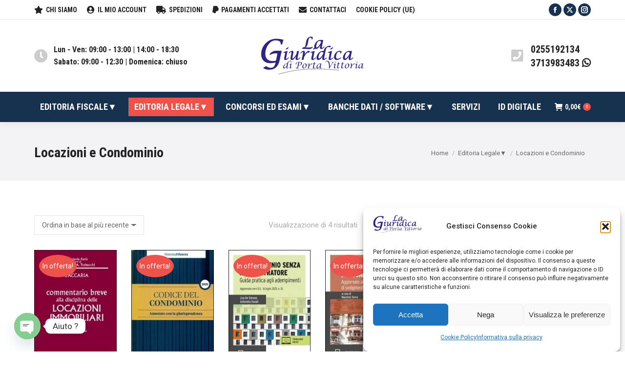

--- FILE ---
content_type: text/html; charset=utf-8
request_url: https://www.google.com/recaptcha/api2/anchor?ar=1&k=6LcC_0kqAAAAAKqmh-81qldu8p8HzdWfRklFbbz7&co=aHR0cHM6Ly9sYWdpdXJpZGljYS5jb206NDQz&hl=en&v=PoyoqOPhxBO7pBk68S4YbpHZ&size=invisible&anchor-ms=20000&execute-ms=30000&cb=uaxltae4cux2
body_size: 48726
content:
<!DOCTYPE HTML><html dir="ltr" lang="en"><head><meta http-equiv="Content-Type" content="text/html; charset=UTF-8">
<meta http-equiv="X-UA-Compatible" content="IE=edge">
<title>reCAPTCHA</title>
<style type="text/css">
/* cyrillic-ext */
@font-face {
  font-family: 'Roboto';
  font-style: normal;
  font-weight: 400;
  font-stretch: 100%;
  src: url(//fonts.gstatic.com/s/roboto/v48/KFO7CnqEu92Fr1ME7kSn66aGLdTylUAMa3GUBHMdazTgWw.woff2) format('woff2');
  unicode-range: U+0460-052F, U+1C80-1C8A, U+20B4, U+2DE0-2DFF, U+A640-A69F, U+FE2E-FE2F;
}
/* cyrillic */
@font-face {
  font-family: 'Roboto';
  font-style: normal;
  font-weight: 400;
  font-stretch: 100%;
  src: url(//fonts.gstatic.com/s/roboto/v48/KFO7CnqEu92Fr1ME7kSn66aGLdTylUAMa3iUBHMdazTgWw.woff2) format('woff2');
  unicode-range: U+0301, U+0400-045F, U+0490-0491, U+04B0-04B1, U+2116;
}
/* greek-ext */
@font-face {
  font-family: 'Roboto';
  font-style: normal;
  font-weight: 400;
  font-stretch: 100%;
  src: url(//fonts.gstatic.com/s/roboto/v48/KFO7CnqEu92Fr1ME7kSn66aGLdTylUAMa3CUBHMdazTgWw.woff2) format('woff2');
  unicode-range: U+1F00-1FFF;
}
/* greek */
@font-face {
  font-family: 'Roboto';
  font-style: normal;
  font-weight: 400;
  font-stretch: 100%;
  src: url(//fonts.gstatic.com/s/roboto/v48/KFO7CnqEu92Fr1ME7kSn66aGLdTylUAMa3-UBHMdazTgWw.woff2) format('woff2');
  unicode-range: U+0370-0377, U+037A-037F, U+0384-038A, U+038C, U+038E-03A1, U+03A3-03FF;
}
/* math */
@font-face {
  font-family: 'Roboto';
  font-style: normal;
  font-weight: 400;
  font-stretch: 100%;
  src: url(//fonts.gstatic.com/s/roboto/v48/KFO7CnqEu92Fr1ME7kSn66aGLdTylUAMawCUBHMdazTgWw.woff2) format('woff2');
  unicode-range: U+0302-0303, U+0305, U+0307-0308, U+0310, U+0312, U+0315, U+031A, U+0326-0327, U+032C, U+032F-0330, U+0332-0333, U+0338, U+033A, U+0346, U+034D, U+0391-03A1, U+03A3-03A9, U+03B1-03C9, U+03D1, U+03D5-03D6, U+03F0-03F1, U+03F4-03F5, U+2016-2017, U+2034-2038, U+203C, U+2040, U+2043, U+2047, U+2050, U+2057, U+205F, U+2070-2071, U+2074-208E, U+2090-209C, U+20D0-20DC, U+20E1, U+20E5-20EF, U+2100-2112, U+2114-2115, U+2117-2121, U+2123-214F, U+2190, U+2192, U+2194-21AE, U+21B0-21E5, U+21F1-21F2, U+21F4-2211, U+2213-2214, U+2216-22FF, U+2308-230B, U+2310, U+2319, U+231C-2321, U+2336-237A, U+237C, U+2395, U+239B-23B7, U+23D0, U+23DC-23E1, U+2474-2475, U+25AF, U+25B3, U+25B7, U+25BD, U+25C1, U+25CA, U+25CC, U+25FB, U+266D-266F, U+27C0-27FF, U+2900-2AFF, U+2B0E-2B11, U+2B30-2B4C, U+2BFE, U+3030, U+FF5B, U+FF5D, U+1D400-1D7FF, U+1EE00-1EEFF;
}
/* symbols */
@font-face {
  font-family: 'Roboto';
  font-style: normal;
  font-weight: 400;
  font-stretch: 100%;
  src: url(//fonts.gstatic.com/s/roboto/v48/KFO7CnqEu92Fr1ME7kSn66aGLdTylUAMaxKUBHMdazTgWw.woff2) format('woff2');
  unicode-range: U+0001-000C, U+000E-001F, U+007F-009F, U+20DD-20E0, U+20E2-20E4, U+2150-218F, U+2190, U+2192, U+2194-2199, U+21AF, U+21E6-21F0, U+21F3, U+2218-2219, U+2299, U+22C4-22C6, U+2300-243F, U+2440-244A, U+2460-24FF, U+25A0-27BF, U+2800-28FF, U+2921-2922, U+2981, U+29BF, U+29EB, U+2B00-2BFF, U+4DC0-4DFF, U+FFF9-FFFB, U+10140-1018E, U+10190-1019C, U+101A0, U+101D0-101FD, U+102E0-102FB, U+10E60-10E7E, U+1D2C0-1D2D3, U+1D2E0-1D37F, U+1F000-1F0FF, U+1F100-1F1AD, U+1F1E6-1F1FF, U+1F30D-1F30F, U+1F315, U+1F31C, U+1F31E, U+1F320-1F32C, U+1F336, U+1F378, U+1F37D, U+1F382, U+1F393-1F39F, U+1F3A7-1F3A8, U+1F3AC-1F3AF, U+1F3C2, U+1F3C4-1F3C6, U+1F3CA-1F3CE, U+1F3D4-1F3E0, U+1F3ED, U+1F3F1-1F3F3, U+1F3F5-1F3F7, U+1F408, U+1F415, U+1F41F, U+1F426, U+1F43F, U+1F441-1F442, U+1F444, U+1F446-1F449, U+1F44C-1F44E, U+1F453, U+1F46A, U+1F47D, U+1F4A3, U+1F4B0, U+1F4B3, U+1F4B9, U+1F4BB, U+1F4BF, U+1F4C8-1F4CB, U+1F4D6, U+1F4DA, U+1F4DF, U+1F4E3-1F4E6, U+1F4EA-1F4ED, U+1F4F7, U+1F4F9-1F4FB, U+1F4FD-1F4FE, U+1F503, U+1F507-1F50B, U+1F50D, U+1F512-1F513, U+1F53E-1F54A, U+1F54F-1F5FA, U+1F610, U+1F650-1F67F, U+1F687, U+1F68D, U+1F691, U+1F694, U+1F698, U+1F6AD, U+1F6B2, U+1F6B9-1F6BA, U+1F6BC, U+1F6C6-1F6CF, U+1F6D3-1F6D7, U+1F6E0-1F6EA, U+1F6F0-1F6F3, U+1F6F7-1F6FC, U+1F700-1F7FF, U+1F800-1F80B, U+1F810-1F847, U+1F850-1F859, U+1F860-1F887, U+1F890-1F8AD, U+1F8B0-1F8BB, U+1F8C0-1F8C1, U+1F900-1F90B, U+1F93B, U+1F946, U+1F984, U+1F996, U+1F9E9, U+1FA00-1FA6F, U+1FA70-1FA7C, U+1FA80-1FA89, U+1FA8F-1FAC6, U+1FACE-1FADC, U+1FADF-1FAE9, U+1FAF0-1FAF8, U+1FB00-1FBFF;
}
/* vietnamese */
@font-face {
  font-family: 'Roboto';
  font-style: normal;
  font-weight: 400;
  font-stretch: 100%;
  src: url(//fonts.gstatic.com/s/roboto/v48/KFO7CnqEu92Fr1ME7kSn66aGLdTylUAMa3OUBHMdazTgWw.woff2) format('woff2');
  unicode-range: U+0102-0103, U+0110-0111, U+0128-0129, U+0168-0169, U+01A0-01A1, U+01AF-01B0, U+0300-0301, U+0303-0304, U+0308-0309, U+0323, U+0329, U+1EA0-1EF9, U+20AB;
}
/* latin-ext */
@font-face {
  font-family: 'Roboto';
  font-style: normal;
  font-weight: 400;
  font-stretch: 100%;
  src: url(//fonts.gstatic.com/s/roboto/v48/KFO7CnqEu92Fr1ME7kSn66aGLdTylUAMa3KUBHMdazTgWw.woff2) format('woff2');
  unicode-range: U+0100-02BA, U+02BD-02C5, U+02C7-02CC, U+02CE-02D7, U+02DD-02FF, U+0304, U+0308, U+0329, U+1D00-1DBF, U+1E00-1E9F, U+1EF2-1EFF, U+2020, U+20A0-20AB, U+20AD-20C0, U+2113, U+2C60-2C7F, U+A720-A7FF;
}
/* latin */
@font-face {
  font-family: 'Roboto';
  font-style: normal;
  font-weight: 400;
  font-stretch: 100%;
  src: url(//fonts.gstatic.com/s/roboto/v48/KFO7CnqEu92Fr1ME7kSn66aGLdTylUAMa3yUBHMdazQ.woff2) format('woff2');
  unicode-range: U+0000-00FF, U+0131, U+0152-0153, U+02BB-02BC, U+02C6, U+02DA, U+02DC, U+0304, U+0308, U+0329, U+2000-206F, U+20AC, U+2122, U+2191, U+2193, U+2212, U+2215, U+FEFF, U+FFFD;
}
/* cyrillic-ext */
@font-face {
  font-family: 'Roboto';
  font-style: normal;
  font-weight: 500;
  font-stretch: 100%;
  src: url(//fonts.gstatic.com/s/roboto/v48/KFO7CnqEu92Fr1ME7kSn66aGLdTylUAMa3GUBHMdazTgWw.woff2) format('woff2');
  unicode-range: U+0460-052F, U+1C80-1C8A, U+20B4, U+2DE0-2DFF, U+A640-A69F, U+FE2E-FE2F;
}
/* cyrillic */
@font-face {
  font-family: 'Roboto';
  font-style: normal;
  font-weight: 500;
  font-stretch: 100%;
  src: url(//fonts.gstatic.com/s/roboto/v48/KFO7CnqEu92Fr1ME7kSn66aGLdTylUAMa3iUBHMdazTgWw.woff2) format('woff2');
  unicode-range: U+0301, U+0400-045F, U+0490-0491, U+04B0-04B1, U+2116;
}
/* greek-ext */
@font-face {
  font-family: 'Roboto';
  font-style: normal;
  font-weight: 500;
  font-stretch: 100%;
  src: url(//fonts.gstatic.com/s/roboto/v48/KFO7CnqEu92Fr1ME7kSn66aGLdTylUAMa3CUBHMdazTgWw.woff2) format('woff2');
  unicode-range: U+1F00-1FFF;
}
/* greek */
@font-face {
  font-family: 'Roboto';
  font-style: normal;
  font-weight: 500;
  font-stretch: 100%;
  src: url(//fonts.gstatic.com/s/roboto/v48/KFO7CnqEu92Fr1ME7kSn66aGLdTylUAMa3-UBHMdazTgWw.woff2) format('woff2');
  unicode-range: U+0370-0377, U+037A-037F, U+0384-038A, U+038C, U+038E-03A1, U+03A3-03FF;
}
/* math */
@font-face {
  font-family: 'Roboto';
  font-style: normal;
  font-weight: 500;
  font-stretch: 100%;
  src: url(//fonts.gstatic.com/s/roboto/v48/KFO7CnqEu92Fr1ME7kSn66aGLdTylUAMawCUBHMdazTgWw.woff2) format('woff2');
  unicode-range: U+0302-0303, U+0305, U+0307-0308, U+0310, U+0312, U+0315, U+031A, U+0326-0327, U+032C, U+032F-0330, U+0332-0333, U+0338, U+033A, U+0346, U+034D, U+0391-03A1, U+03A3-03A9, U+03B1-03C9, U+03D1, U+03D5-03D6, U+03F0-03F1, U+03F4-03F5, U+2016-2017, U+2034-2038, U+203C, U+2040, U+2043, U+2047, U+2050, U+2057, U+205F, U+2070-2071, U+2074-208E, U+2090-209C, U+20D0-20DC, U+20E1, U+20E5-20EF, U+2100-2112, U+2114-2115, U+2117-2121, U+2123-214F, U+2190, U+2192, U+2194-21AE, U+21B0-21E5, U+21F1-21F2, U+21F4-2211, U+2213-2214, U+2216-22FF, U+2308-230B, U+2310, U+2319, U+231C-2321, U+2336-237A, U+237C, U+2395, U+239B-23B7, U+23D0, U+23DC-23E1, U+2474-2475, U+25AF, U+25B3, U+25B7, U+25BD, U+25C1, U+25CA, U+25CC, U+25FB, U+266D-266F, U+27C0-27FF, U+2900-2AFF, U+2B0E-2B11, U+2B30-2B4C, U+2BFE, U+3030, U+FF5B, U+FF5D, U+1D400-1D7FF, U+1EE00-1EEFF;
}
/* symbols */
@font-face {
  font-family: 'Roboto';
  font-style: normal;
  font-weight: 500;
  font-stretch: 100%;
  src: url(//fonts.gstatic.com/s/roboto/v48/KFO7CnqEu92Fr1ME7kSn66aGLdTylUAMaxKUBHMdazTgWw.woff2) format('woff2');
  unicode-range: U+0001-000C, U+000E-001F, U+007F-009F, U+20DD-20E0, U+20E2-20E4, U+2150-218F, U+2190, U+2192, U+2194-2199, U+21AF, U+21E6-21F0, U+21F3, U+2218-2219, U+2299, U+22C4-22C6, U+2300-243F, U+2440-244A, U+2460-24FF, U+25A0-27BF, U+2800-28FF, U+2921-2922, U+2981, U+29BF, U+29EB, U+2B00-2BFF, U+4DC0-4DFF, U+FFF9-FFFB, U+10140-1018E, U+10190-1019C, U+101A0, U+101D0-101FD, U+102E0-102FB, U+10E60-10E7E, U+1D2C0-1D2D3, U+1D2E0-1D37F, U+1F000-1F0FF, U+1F100-1F1AD, U+1F1E6-1F1FF, U+1F30D-1F30F, U+1F315, U+1F31C, U+1F31E, U+1F320-1F32C, U+1F336, U+1F378, U+1F37D, U+1F382, U+1F393-1F39F, U+1F3A7-1F3A8, U+1F3AC-1F3AF, U+1F3C2, U+1F3C4-1F3C6, U+1F3CA-1F3CE, U+1F3D4-1F3E0, U+1F3ED, U+1F3F1-1F3F3, U+1F3F5-1F3F7, U+1F408, U+1F415, U+1F41F, U+1F426, U+1F43F, U+1F441-1F442, U+1F444, U+1F446-1F449, U+1F44C-1F44E, U+1F453, U+1F46A, U+1F47D, U+1F4A3, U+1F4B0, U+1F4B3, U+1F4B9, U+1F4BB, U+1F4BF, U+1F4C8-1F4CB, U+1F4D6, U+1F4DA, U+1F4DF, U+1F4E3-1F4E6, U+1F4EA-1F4ED, U+1F4F7, U+1F4F9-1F4FB, U+1F4FD-1F4FE, U+1F503, U+1F507-1F50B, U+1F50D, U+1F512-1F513, U+1F53E-1F54A, U+1F54F-1F5FA, U+1F610, U+1F650-1F67F, U+1F687, U+1F68D, U+1F691, U+1F694, U+1F698, U+1F6AD, U+1F6B2, U+1F6B9-1F6BA, U+1F6BC, U+1F6C6-1F6CF, U+1F6D3-1F6D7, U+1F6E0-1F6EA, U+1F6F0-1F6F3, U+1F6F7-1F6FC, U+1F700-1F7FF, U+1F800-1F80B, U+1F810-1F847, U+1F850-1F859, U+1F860-1F887, U+1F890-1F8AD, U+1F8B0-1F8BB, U+1F8C0-1F8C1, U+1F900-1F90B, U+1F93B, U+1F946, U+1F984, U+1F996, U+1F9E9, U+1FA00-1FA6F, U+1FA70-1FA7C, U+1FA80-1FA89, U+1FA8F-1FAC6, U+1FACE-1FADC, U+1FADF-1FAE9, U+1FAF0-1FAF8, U+1FB00-1FBFF;
}
/* vietnamese */
@font-face {
  font-family: 'Roboto';
  font-style: normal;
  font-weight: 500;
  font-stretch: 100%;
  src: url(//fonts.gstatic.com/s/roboto/v48/KFO7CnqEu92Fr1ME7kSn66aGLdTylUAMa3OUBHMdazTgWw.woff2) format('woff2');
  unicode-range: U+0102-0103, U+0110-0111, U+0128-0129, U+0168-0169, U+01A0-01A1, U+01AF-01B0, U+0300-0301, U+0303-0304, U+0308-0309, U+0323, U+0329, U+1EA0-1EF9, U+20AB;
}
/* latin-ext */
@font-face {
  font-family: 'Roboto';
  font-style: normal;
  font-weight: 500;
  font-stretch: 100%;
  src: url(//fonts.gstatic.com/s/roboto/v48/KFO7CnqEu92Fr1ME7kSn66aGLdTylUAMa3KUBHMdazTgWw.woff2) format('woff2');
  unicode-range: U+0100-02BA, U+02BD-02C5, U+02C7-02CC, U+02CE-02D7, U+02DD-02FF, U+0304, U+0308, U+0329, U+1D00-1DBF, U+1E00-1E9F, U+1EF2-1EFF, U+2020, U+20A0-20AB, U+20AD-20C0, U+2113, U+2C60-2C7F, U+A720-A7FF;
}
/* latin */
@font-face {
  font-family: 'Roboto';
  font-style: normal;
  font-weight: 500;
  font-stretch: 100%;
  src: url(//fonts.gstatic.com/s/roboto/v48/KFO7CnqEu92Fr1ME7kSn66aGLdTylUAMa3yUBHMdazQ.woff2) format('woff2');
  unicode-range: U+0000-00FF, U+0131, U+0152-0153, U+02BB-02BC, U+02C6, U+02DA, U+02DC, U+0304, U+0308, U+0329, U+2000-206F, U+20AC, U+2122, U+2191, U+2193, U+2212, U+2215, U+FEFF, U+FFFD;
}
/* cyrillic-ext */
@font-face {
  font-family: 'Roboto';
  font-style: normal;
  font-weight: 900;
  font-stretch: 100%;
  src: url(//fonts.gstatic.com/s/roboto/v48/KFO7CnqEu92Fr1ME7kSn66aGLdTylUAMa3GUBHMdazTgWw.woff2) format('woff2');
  unicode-range: U+0460-052F, U+1C80-1C8A, U+20B4, U+2DE0-2DFF, U+A640-A69F, U+FE2E-FE2F;
}
/* cyrillic */
@font-face {
  font-family: 'Roboto';
  font-style: normal;
  font-weight: 900;
  font-stretch: 100%;
  src: url(//fonts.gstatic.com/s/roboto/v48/KFO7CnqEu92Fr1ME7kSn66aGLdTylUAMa3iUBHMdazTgWw.woff2) format('woff2');
  unicode-range: U+0301, U+0400-045F, U+0490-0491, U+04B0-04B1, U+2116;
}
/* greek-ext */
@font-face {
  font-family: 'Roboto';
  font-style: normal;
  font-weight: 900;
  font-stretch: 100%;
  src: url(//fonts.gstatic.com/s/roboto/v48/KFO7CnqEu92Fr1ME7kSn66aGLdTylUAMa3CUBHMdazTgWw.woff2) format('woff2');
  unicode-range: U+1F00-1FFF;
}
/* greek */
@font-face {
  font-family: 'Roboto';
  font-style: normal;
  font-weight: 900;
  font-stretch: 100%;
  src: url(//fonts.gstatic.com/s/roboto/v48/KFO7CnqEu92Fr1ME7kSn66aGLdTylUAMa3-UBHMdazTgWw.woff2) format('woff2');
  unicode-range: U+0370-0377, U+037A-037F, U+0384-038A, U+038C, U+038E-03A1, U+03A3-03FF;
}
/* math */
@font-face {
  font-family: 'Roboto';
  font-style: normal;
  font-weight: 900;
  font-stretch: 100%;
  src: url(//fonts.gstatic.com/s/roboto/v48/KFO7CnqEu92Fr1ME7kSn66aGLdTylUAMawCUBHMdazTgWw.woff2) format('woff2');
  unicode-range: U+0302-0303, U+0305, U+0307-0308, U+0310, U+0312, U+0315, U+031A, U+0326-0327, U+032C, U+032F-0330, U+0332-0333, U+0338, U+033A, U+0346, U+034D, U+0391-03A1, U+03A3-03A9, U+03B1-03C9, U+03D1, U+03D5-03D6, U+03F0-03F1, U+03F4-03F5, U+2016-2017, U+2034-2038, U+203C, U+2040, U+2043, U+2047, U+2050, U+2057, U+205F, U+2070-2071, U+2074-208E, U+2090-209C, U+20D0-20DC, U+20E1, U+20E5-20EF, U+2100-2112, U+2114-2115, U+2117-2121, U+2123-214F, U+2190, U+2192, U+2194-21AE, U+21B0-21E5, U+21F1-21F2, U+21F4-2211, U+2213-2214, U+2216-22FF, U+2308-230B, U+2310, U+2319, U+231C-2321, U+2336-237A, U+237C, U+2395, U+239B-23B7, U+23D0, U+23DC-23E1, U+2474-2475, U+25AF, U+25B3, U+25B7, U+25BD, U+25C1, U+25CA, U+25CC, U+25FB, U+266D-266F, U+27C0-27FF, U+2900-2AFF, U+2B0E-2B11, U+2B30-2B4C, U+2BFE, U+3030, U+FF5B, U+FF5D, U+1D400-1D7FF, U+1EE00-1EEFF;
}
/* symbols */
@font-face {
  font-family: 'Roboto';
  font-style: normal;
  font-weight: 900;
  font-stretch: 100%;
  src: url(//fonts.gstatic.com/s/roboto/v48/KFO7CnqEu92Fr1ME7kSn66aGLdTylUAMaxKUBHMdazTgWw.woff2) format('woff2');
  unicode-range: U+0001-000C, U+000E-001F, U+007F-009F, U+20DD-20E0, U+20E2-20E4, U+2150-218F, U+2190, U+2192, U+2194-2199, U+21AF, U+21E6-21F0, U+21F3, U+2218-2219, U+2299, U+22C4-22C6, U+2300-243F, U+2440-244A, U+2460-24FF, U+25A0-27BF, U+2800-28FF, U+2921-2922, U+2981, U+29BF, U+29EB, U+2B00-2BFF, U+4DC0-4DFF, U+FFF9-FFFB, U+10140-1018E, U+10190-1019C, U+101A0, U+101D0-101FD, U+102E0-102FB, U+10E60-10E7E, U+1D2C0-1D2D3, U+1D2E0-1D37F, U+1F000-1F0FF, U+1F100-1F1AD, U+1F1E6-1F1FF, U+1F30D-1F30F, U+1F315, U+1F31C, U+1F31E, U+1F320-1F32C, U+1F336, U+1F378, U+1F37D, U+1F382, U+1F393-1F39F, U+1F3A7-1F3A8, U+1F3AC-1F3AF, U+1F3C2, U+1F3C4-1F3C6, U+1F3CA-1F3CE, U+1F3D4-1F3E0, U+1F3ED, U+1F3F1-1F3F3, U+1F3F5-1F3F7, U+1F408, U+1F415, U+1F41F, U+1F426, U+1F43F, U+1F441-1F442, U+1F444, U+1F446-1F449, U+1F44C-1F44E, U+1F453, U+1F46A, U+1F47D, U+1F4A3, U+1F4B0, U+1F4B3, U+1F4B9, U+1F4BB, U+1F4BF, U+1F4C8-1F4CB, U+1F4D6, U+1F4DA, U+1F4DF, U+1F4E3-1F4E6, U+1F4EA-1F4ED, U+1F4F7, U+1F4F9-1F4FB, U+1F4FD-1F4FE, U+1F503, U+1F507-1F50B, U+1F50D, U+1F512-1F513, U+1F53E-1F54A, U+1F54F-1F5FA, U+1F610, U+1F650-1F67F, U+1F687, U+1F68D, U+1F691, U+1F694, U+1F698, U+1F6AD, U+1F6B2, U+1F6B9-1F6BA, U+1F6BC, U+1F6C6-1F6CF, U+1F6D3-1F6D7, U+1F6E0-1F6EA, U+1F6F0-1F6F3, U+1F6F7-1F6FC, U+1F700-1F7FF, U+1F800-1F80B, U+1F810-1F847, U+1F850-1F859, U+1F860-1F887, U+1F890-1F8AD, U+1F8B0-1F8BB, U+1F8C0-1F8C1, U+1F900-1F90B, U+1F93B, U+1F946, U+1F984, U+1F996, U+1F9E9, U+1FA00-1FA6F, U+1FA70-1FA7C, U+1FA80-1FA89, U+1FA8F-1FAC6, U+1FACE-1FADC, U+1FADF-1FAE9, U+1FAF0-1FAF8, U+1FB00-1FBFF;
}
/* vietnamese */
@font-face {
  font-family: 'Roboto';
  font-style: normal;
  font-weight: 900;
  font-stretch: 100%;
  src: url(//fonts.gstatic.com/s/roboto/v48/KFO7CnqEu92Fr1ME7kSn66aGLdTylUAMa3OUBHMdazTgWw.woff2) format('woff2');
  unicode-range: U+0102-0103, U+0110-0111, U+0128-0129, U+0168-0169, U+01A0-01A1, U+01AF-01B0, U+0300-0301, U+0303-0304, U+0308-0309, U+0323, U+0329, U+1EA0-1EF9, U+20AB;
}
/* latin-ext */
@font-face {
  font-family: 'Roboto';
  font-style: normal;
  font-weight: 900;
  font-stretch: 100%;
  src: url(//fonts.gstatic.com/s/roboto/v48/KFO7CnqEu92Fr1ME7kSn66aGLdTylUAMa3KUBHMdazTgWw.woff2) format('woff2');
  unicode-range: U+0100-02BA, U+02BD-02C5, U+02C7-02CC, U+02CE-02D7, U+02DD-02FF, U+0304, U+0308, U+0329, U+1D00-1DBF, U+1E00-1E9F, U+1EF2-1EFF, U+2020, U+20A0-20AB, U+20AD-20C0, U+2113, U+2C60-2C7F, U+A720-A7FF;
}
/* latin */
@font-face {
  font-family: 'Roboto';
  font-style: normal;
  font-weight: 900;
  font-stretch: 100%;
  src: url(//fonts.gstatic.com/s/roboto/v48/KFO7CnqEu92Fr1ME7kSn66aGLdTylUAMa3yUBHMdazQ.woff2) format('woff2');
  unicode-range: U+0000-00FF, U+0131, U+0152-0153, U+02BB-02BC, U+02C6, U+02DA, U+02DC, U+0304, U+0308, U+0329, U+2000-206F, U+20AC, U+2122, U+2191, U+2193, U+2212, U+2215, U+FEFF, U+FFFD;
}

</style>
<link rel="stylesheet" type="text/css" href="https://www.gstatic.com/recaptcha/releases/PoyoqOPhxBO7pBk68S4YbpHZ/styles__ltr.css">
<script nonce="Q8EQ_hN3l8x8V7HX8dWBKQ" type="text/javascript">window['__recaptcha_api'] = 'https://www.google.com/recaptcha/api2/';</script>
<script type="text/javascript" src="https://www.gstatic.com/recaptcha/releases/PoyoqOPhxBO7pBk68S4YbpHZ/recaptcha__en.js" nonce="Q8EQ_hN3l8x8V7HX8dWBKQ">
      
    </script></head>
<body><div id="rc-anchor-alert" class="rc-anchor-alert"></div>
<input type="hidden" id="recaptcha-token" value="[base64]">
<script type="text/javascript" nonce="Q8EQ_hN3l8x8V7HX8dWBKQ">
      recaptcha.anchor.Main.init("[\x22ainput\x22,[\x22bgdata\x22,\x22\x22,\[base64]/[base64]/bmV3IFpbdF0obVswXSk6Sz09Mj9uZXcgWlt0XShtWzBdLG1bMV0pOks9PTM/bmV3IFpbdF0obVswXSxtWzFdLG1bMl0pOks9PTQ/[base64]/[base64]/[base64]/[base64]/[base64]/[base64]/[base64]/[base64]/[base64]/[base64]/[base64]/[base64]/[base64]/[base64]\\u003d\\u003d\x22,\[base64]\x22,\x22w5nCssO0MsKjUMO1w65cwpzDtsKbw6LDpUQQCsOmwrpKwpvDukEkw7zDvyLCusKnwrokwp/[base64]/RErDlGkHwpvDo8ONw6bDvE14w4PDicKNf8KQbBpQQAfDr18mfcKgwofDhVA8EnxgVSbCv1TDuD0lwrQSClvCojbDmWxFNMOcw7/CgWHDp8OQX3pMw7V5c2x+w7jDm8Oaw6A9wpMgw71fwq7DlS8NeGnCnFUvS8KTB8KzwoHDmiPCkw7CnzovXcKowr15Li3CisOUwqXCvTbCmcOcw7PDiUlUADjDli3DjMK3wrN/[base64]/[base64]/w6MHwqpvw4JrwoJgwoPDkMOdw4HDnXh8WcK/FsKLw51Cwr3CpsKgw5wgSj1Rw6nDnFh9ORTCnGsmEMKYw6scwqvCmRpRwovDvCXDpMOSworDr8O2w6nCoMK7wrdwXMKrBgvCtsOCIsKdZcKMwoUHw5DDkEwKwrbDgX5ww5/[base64]/w5cSw67DtTvDphF8RWnDiUnDsEIWa2vDuhfCvcKgwq7Cg8KNw4kkbsOicsOJw7fDuX3CuUTCgj7DrjrCtVXCncOJw7Nbwpxjw5J4SjbCjMOzw4fDnsO7w7/[base64]/[base64]/[base64]/CmcOqwqLCsWgnw7JDwoXCgUHDpcOnwpctwqMHIwbDownCm8K1w7oWw6LCtcK/wqbCs8KDAC4owrjDrThXCELCjcKXK8OYEsKhwp1WbsKHCMK4wokxHVVUNQdTwqDDolPCqlI6IcOHNGHDs8KADF7CjsKTE8OWw6FSLmfCij5ceBzDgkZXwqdbwrHDmkAVw6QUAMKxeG0eNMOhw7EiwpB/RRdjJsO/w70kbsKLUMK3e8OoVivCkMOzw49Rw5bDqMOzw4TDhcO0UCjDscKnCMOVCsK5L1bDthrDnsObw7PCvcORw4VKwp3DlsO2w4/Ch8OLYVNTEcKYwqFEw6fCkFRCVF/Cq1M1QsOIw5bDlsOzw7YPdsK1FMOldMK5w4jCriJOB8Ohw6fDmXHDpsOnTAwvwqXDgjQhMcO9VHjCncKFw5olwoZDwrPDlj9mw4rDh8OFw5HDkFE9wr/DoMORImZqwrrCksK/eMKhwqR8VmV/w5QMwr/DknUcwpHCnyxEYQrDtDXCjAjDgsKFJsKowpkubgvChQHDkV/ChhzDv0Q3wrFBwrhkw7fCtgzDrDjCj8OCaVfCplXDt8OrKsK8GVhPM3rCmFIgw4/Do8Onw6DCjsOwwpjDoDrCgHXDtX7DlWXDh8K3WMOYwrYLwqh7WURvwojCpiVDwqIOHEJsw6BEKcKrSybCj15ywqMCIMKdAcKiwoIzw4rDjcOWJcOQAcOeL3kVwrXDpsKzRkdsWsKcw74mwo3CuzbDjnzDvsKHwqMRYTs7Zmlrw5ZZw5sEw6NKw7wNCmEQY0/Chh4ewoZIwqFWw5bCqMO3w6vCoirChMKYNALDhHLDucKNwp9BwpEKHGDCpMKxRxt/[base64]/CqMOUacOAwo7DqsOgw7DDtxVGUcOXcy7Dp8O6w7olw7zDssOAFMKmQUbDhEvDiDdew6/Dl8OAw5tpBDI9OMKdJ0nCrcOXwo7Dg1BkUsOjSHrDvHBhw6fDh8K4bxnCuGkEw4/Dj1nCvAUKO2XCtE4eBRxQA8KWw4PChBfDhsKQW2IFwqRlwqnCmEoYFsK1OQHDig42w6/CvHUUQ8OSw4/Cl3gSQTTCr8OAazYQXBTCvmJYwpt+w7oPVFZow6ALIsOjN8KLPSQQIFZQw5DDmsKFVCzDhCoKVQTCvnpEY8KDFsOIwopiAlJOw4Zew6PCgzvDtcKJwrZ3fUTDhMKpekvCqQ8Mw7BvMh5qAyVRwp7DhsO0w7zDgMK6wrXDkB/CuHtOBsO6woI2FsKRPBzCpksrw57CrcKRw57CgcOVw77DhHHCpQ3DtMKbwoMxwpPDhcOGaDQXZsKQw4LCl0HDtRXDiTzCm8KaYhpiQx4iaEgZw481w6EIwpTCmcKsw5Rvw4zDhx/CjWXDqGsUAcKYTzx3L8OTCsO3woLDkMKgX3Fbw6fDn8Kdwqt/[base64]/wqXDtRfCssObDsOkw7jDtMOhRBnDnzbDpMOmwpAkaRE7w40lwqxfw4LClF7DlwQyK8OwTi4UwoXCjzPDmsOPB8K7EMOdH8K4w7PCq8Khw75pPRxdw6fDoMOmw4TDgcKFw41zecKuc8KCwqxWwp/[base64]/w7g3K08Bwpk2VHdpw5pSOMOef3DDncKDZW7CgsK2NMKsejnCvRvCp8OZw4bClMKyL31ow5J1woVvPXd3F8OiScKmwoPClcKnM0bDtMOvwp4Zwqcdw5hbwrvClcK/ecOww6LDqm3DuUXCvMKcAMKMGRgbwrPDucKSwq7CrTh7w7vCiMKow6hzP8K1GsO5DMOcUgFaYsOpw6jCq10BWsOhVigyVg/[base64]/wo0iYlgYwo3Dl1PDr8Ovw7ohwqLDg8KQwq/DqH1aQ0jCncK0KMKBw4XCt8Kuwrgrw4zCisKhEWfDn8K0S0TCl8KJRCTCrhjCsMOgVB7CihHDtcKgw4NHP8OJBMKhPMKzJTjCp8ONRcOOSsOyW8KTwqDDjsK/egpww4nCu8OUDAzChsOVHsKCAcO5wrIgwq9yccOIw6/DpcOyesKqJXDDgmXChcOFwo0kwrlCw5lNw4nCm3TDkUnDnj/CuDvCn8O2XcOIw7/DtsOnwozDnMOBw5zDuGAAIcOKV3/DqgAdw5TCkDxIw7dAMVjCtTfCmHPCucOvUMOuJ8OGVsOaezpcXXVxwowgMsKVw73DuU8+w4Vfw6nDksKaOcKdw7oLwqzDmy3Cu2EtEQPDpA/ChTgkw61owrcLUU/CscKhw7TDkcKPw6E3w5rDg8Oqw6VAwosiTMObKMO7J8KsasOxw7vCocOIw5fDucKIIlwOISViw6HDkcKkFwvCjWVNMsOXHMOUw5fCq8KrPMObXcK3wonDucO9woDDk8OuACRJw4VWwp01DcO9I8OMY8Ogw4ZrKcKNHhTDv1/DscO/wpQWQgPCvXrDq8OFe8Kfa8OSKMOKw51ODsKVZ2wSaSnCt1zDvcKDw7NcKVvDg2ZmVSdEXB8AMMOrwqXCrMOHZsOpVm8sL17Du8KpeMKsXsKswo9aQMOiwow+KMKwwoFrOz8/a29bZT8jSMOJbgrCrUTDsgAQwrgCw4LCisOhS0c7w5IZfMKbwoPDkMK6w5/CicKCw6/Dn8KoXcODwoU3w4DCo2jDoMOcZcO8YsK4WxDCgxZtw4UwKcOxwr/[base64]/[base64]/CvcOHUcOSMcOrOGI5wqdEwqQ5wpzDiw9CNQsnwrY0NcK3OWgywqHCvFAzHzbCqsOPbcOswp13w7fChcOJcsOTw5HDkMKfXA3DlcKiTsO2w7XDllpPwp8aw5/[base64]/DocKCwqoIRsOpOAMRwrNbw6zCgcKKeCQsCSg/w4NGwq8nwobCg3TCj8OOwo4zDMK8wo/DgWnCuRfDuMKkXxPDuTV/[base64]/DvClCLcKVJQ3Dmh3CscKcKsKGNjnDn8OqKcKcJsO4woPDgQgMKgDDnkgxwqtfwobDqsKEWsOiKsKSLcOLw5fDlMORw4tZw6wSw7rDkm7CiQMueFF8w5sQw4HDiQl7DT80VglcwocNK0JrBMO1wqfCowbDjSZUDMK/w59Yw7dXw7rDmsOTwoALG2nDpMOoNX3Cu3omwoF+wqDCvcKmVcO1w45ZwqLCoWhmLcObw4zDgk/DjjLDoMKxw4ljwq12DX9JwqTCucKqwqHDtQRSw6vCuMK3wrlvdn9HwojDqSDCuAZJw6vDkwzDlGpiw4rDmSDCgm8SwpjCiRrDtcOJA8Oqc8KTwq/DsDnCusOCKMOIXy5OwrbDt1fCgsKpwpbDk8KDZsKSwpDDoHsbMsKTw5/DmMKOU8OTw7HCgMOFAMKtwpp7w7JcazgFVcO0IcK3wodXwqIiwoQkR3hHC1PDnRLDmcO1wos/w4UmwqzDgGV/DHvDllwCGcOmOUVmeMKOI8OOwonCocOzwr/DtXwsRsO/wqXDg8OMTwHCiSgswrPCpMOmP8KzfGsTw4LDqCkddDZDw5RrwoccEsOBEcKIMjzDi8OGVC/Dj8ObIlvDm8OUOA95OQcEWsKcwrpQTEROw5EjEV/CqQs3IH4eDE4QZmbDn8OYwrrCnMOac8O4NGLCuCPCisKiXsKiw6DDpzAYcDMmw5/CmcORVXbDrcOrwoVISsODw7kDwq3CkAbCk8OSUg5LFxkkRsK3GEsVw5nDkn7CtUbCvGjCgsKKw6nDvnptVUk/wqPDh09uwqdSw4AJO8O3RB/[base64]/w7nCr0PDgsOhw6jDh8KKwqIKw7XDlMONWFzDh2zDlT8Ywpksw4PChS8ewpDCpgfCkwxmw5PDlz5Fb8OSw57CtDfDnSRZwokhw5DCr8Kbw5lBIFxyPMOoJ8KnKsKPwpB8w6PDlMKfw54USC8/[base64]/DoRrClEnCrsKLMcKFw590ERLDhMOXwoZcIxvDvcKrw6XDggTCjsONw4LDssOWWGp5eMKbChDCm8Ovw5A8CMKaw75Kwpccw5TCuMOtMnLCusK9RDUfa8OLw7YzQmVlHXfDlVnDkEoswqBMwpRNID43AsO4wqBUFyLCky3Dq3dWw6FrQi/Ci8OMf2zDj8K2IQfCrcKcw5BxM1sMWhQ/XgDChsOTwr3CoGTClcKKbcOJwpxnwoF3dcKMwqU+wo7DhcKNJ8KewolVwroVPMK+MsOIwq8aLcKSeMOfw4gOw64vSR89XlkMKsKFwpXCjD/DtFE/D0bDssKCwpTDg8K3wrHDhcK8AiIjw680BMOeVWbDgcKYwpxDw4PCpMK4M8OBwpTCsX8fwr7CisOOw6l8LR1rwpHDp8OieBx4HGrDi8OXwoPDgwxPOMKxwq3DvMK8wrjCtMOZbwbDsTrCqsOTFMOSw5tZaVcKMhnCoWZDwqrDmVpNcsOFwr7CrMO8cyc0woIowo/Duw/[base64]/Cn07DgGgAwrQ2w5bChsKKXkXDncOJP0DDnsOCXcK1VzjCs1pOw7lwwprCoxYVEcOeEBgtwpsCN8OYwpPDkGbCm0LDrRPCg8ONwojDhcKEW8ODaXACw4Rvd0J4RMOmYFTChcKtI8KFw7U1HArDqDkbYV/DosKtw6ZkaMK7UjN1w48uwr8uwql1w5rCs3HCpsKIBRc8dcOwcMO0UcK2TmR1wqzDuG4Sw6EUZhfCtcONw6AgekBwwp0AwrnCjsOsA8KiDCMWf2DCu8K1QMO9YMOhbHZVB0zCtsKgccK0wofDoBHDlCACX1zCqmIYY3Qrw7LDkDvClxzDrFzDm8OxwpTDkMOiB8O/J8OnwpdrXnlbfMKFw5nCqsK3QMO7JlxlDcKPw7RHw5HDp2xawrDDvsOvwr01wq5/w4HCu3LDgUHCpxzCo8KkFcKtVAgRw5HDnX/Dgk0qURjCmSPCr8O5wr/[base64]/Ci3UtUi0dw43DpcOoUzN6w6bDoMKvXWUVPsKfKkhfw7kNw7RkHMOEwr5bwr3CkhPCt8OSLMOrIVg5JnIreMOtw7MdVsOAw6IBwpN1P0U7wr7Do25awrbCt0XDv8KWGsKGwoNyXsKfHMOpYcO/wrHDqnJhwpXCg8OMw5s7w67DlMObw5bCjk3CjsO4w6IfNDrDucO3fQR/VcKow4Ydw5cUCRZiw5YIw7huZDLCgSNAJMKZTsOUDsKiwqcnwok/wonCnTttZELCrHsdw5EuKAh9GMK5w4TDlDIZWF/ChGvCnsOcYMONw77DuMKnbhQHSjhuU0jDki/CiQbCmB88woxpwpMiwqBGfQY2J8KcfgZfw6F/CyLCrcKKEU7CjsO5TMK7RsOywr7CnMKQw6AUw4hpwrEYecOOVMKhwrvDj8OUwrgcDMKDw6pUwqfCvsKzN8OCwrMRw6gyZltUKAMTwrvCl8K8c8K3w7gNwqPDmcKEI8KQw5/CsQbDhAzCvTFnwrwOKcK0wrTDn8K5wpjDvjrCs3s4AcKkIChYwpbCsMKBJsOywptVw4J0w5LDp3zDrcO3OcO+bkJAwpRJw6kzaUhBwrlvwqPDgQEww4AFd8OcwrLCkMOiwpAvOsO7UyBnwrkHYcONw7XDpQrDm1kDFlobwpAIw6jDlMKfwp/CscKIw6HDkcKSScObwpfDlmc0ZsK/dMK5wohSw4nDk8OJeF7DjsOuMinCq8OkTcOdNiBGw4HCiwHDrHTDhsK4w7XDj8K4c39mCMOHw4hfbRFRwr7Drz8xb8Kpw4HCusKnBErDsxBSSQXCvg/DvcK4wobCugDCiMKkw7bCs2vCrgXDrUNwd8OrGlBgHEPDhwxUbWgdwrXCvcOhP3l1RR3Ch8OuwroDXQclXjrClMOewqLDqMK1w6rCmAvDvMKRw7HClVZwwp3DnsO7woDCp8KOTFjDjcK/woRxw40WwrbDv8Kiw7hbw6laMiZaNsOiAGvDggbCmsOldcOMN8KRw7rChcOnacOFw5VHCcOWSUHDqg9qw5QoeMO4XsKMU2MdwqIgP8KtKULDpcKnIkXDtMKPAcKmVUbDhnV2GzvCsTDConZkA8OuWFl9w7XDqSfCicO7woYAw7RNwrXDpMOlwptsKm/[base64]/[base64]/w5lPVMKwwoo1Ym0dwpoWVcOEwqhZIMKjwr3Ds8OHw5svwrsUwqcnQno4CsOQw68eN8KCwrnDj8OUw69DDsKeBy0nwqYRZcKJw5zDgi8XwpHDgn4rwqEEwpTDnMOrwr/CssKCw4fDiEpMwpjCtRoJKDrChsKAw4o9Km9fIU7CgSrClGxXwohbwqTDuyIjwpbChyLDuWHCmMK0clvDjWfDhA0gdRTDs8KXSksWw47DvU/DnyPDhkhlw7vDiMOBwonDsG5gw7UBZsOkDsOrw7TCqMOmCMKmY8KZw5LDqsOiI8OeDsKXNcOow5nDm8Kew70qwqXDgQ0FwrpYwoISw4Y1wrDDmUvDlCHClsKXw6nCsFpIwrbCosOjZl5HwqnCpFTCtynCgDnDkFMTw5Emw7law4M/DjVzNnJlAsOvBMOTw5sHw4LCrUluKDkpw7TCtcO/asO1c2c/wovDv8K1w6bDnsOiwqUqw5TDksO0F8KMw6bCqsK+RQ45w7fCgWLCh2DDvU/CpAjCp3TCmlICXns4wr9JwobDtkNkwr/Du8O9wprDtsOfwrYTwqgiBcOnwp1EBF4ww6FdO8Ojwr5lw5gfIlwuw5AZVyDClsOCaA16wqLDlizDkcKAwqHCkMKswrzDp8KGB8OWYcK5w6oAKDkYHmbCocK/dsO5ecO0I8KSwrnDtwrCpBrCk0t+NA1pPMKxB3bCiw3Cm1rDo8KAdsOFAMOiw69Oe2bCo8OYw7jDl8KoPcKZwoAIw6DDsU7CmgJ8by91wqbDt8KGwq/CpsK4w7EjwoZVTsK1BHTDo8Opw7g3w7HCmXPCh0EPw5bDkmNOScK+w6/Ds1JNwoVMJcKsw4hcFCBtdDcZZ8KcTV0sYMOVwpYPaFsnw55IwobDv8KncMOSw63DrxfDtMKwPsKFw74+QMKMw6hFwroTXcOkZcOFbUfCoE7DtgPCjsKJSMOswqIIJcKRw4EmYcOZeMO7byzDvsO4IQ/DmTTDlsKeR3bCgyB2wrMDwo/ChcOyMAHDvMOdw4pww6PDgnDDvjzDnsKdJgNhTcKSRMKLwoDCvcKnZ8OschZpCSsOwrTDsW3CnMOtwrDCtsO/CcKTJxbDkTtCwrrCncOjwpXDgMKyPR/CnlUVwq7CqcOdw4lQY3vCvB8ww4pWw6LDsWJLA8OWXDHDhsKRwohRXiNJYcK4wr4Kw6HCicO6wp0Hwo7Cmixqw7EnLsOPA8KvwpMRw6bCgMKnwqTCiDVbKy/[base64]/DnSHCiGs6Jn0jSsOMw58CM8Ofw5zDlcKcw6UYZSlvwpvDgBzCoMKUa3ddVmbClDTDrQAHR3x0w7zDtUl0ZcKAbMOqIAbCgcOXwqnDuRvDssKZFUjDvcO/w79CwqtNaRVBCzLDjMKkSMOHSUMOTcOXw5thwqjDlBTDt0cBwpjCgMOrIMO/TH7Dnj8vw7hAwq/[base64]/CrsKcNsKiwp0+woTDmMOBbMK7wr/DvxPChcO+YiVmClZRwp/CsEbClMKewpIrw4vCgsKnw6DCv8KYw4F2In8Cw48Qw6M3WwwkUsOxJk7ChD9veMOlwqY/w4pdwqTCkybCuMOhNQTDmsOQw6JEw6NzGcOPwqfCsSQtCMKQw7BGbHnDtxt3w5zDiTLDgMKYJMK/CsKdR8O4w4MUwrjCkcONDsORwonCgcOpVXQ2wp09wobDh8OCaMO8wqR+w4bDgMKOwqN/[base64]/DnHl2PsOKLVnChyYhwo/DpMOAbMKSwqHDsHHCosOowqVQwoZgSMKQw5TDscOFw4oWw7HCoMK6wr/Dh1TDpx7CvzLCisOIw4bCigLCgcO7w5jDiMKQFBk6w4h2wqNZY8KHNBTDtcKiJzPDlsOhdEvCgUPCu8K3KMOBO3g3wrnDqWEwwrJdwp0Owo/DqyfDsMKTScK5w60dWzo8K8OUdsOxLnLCsltIw6s5eXV3w7rDrcKEZnvCu2nCocKFME7Do8ORbxRkPcKqw5fCmGR8w5vDg8Kgw4/Ct0gbdMOrbxtDcxknw7ssb0BeW8Kvwp4WNWx8fEzDhMOnw5vDmsK5wqFUQRM8wqDCmCHDiF/CnMKIwqliD8KmGWh5wp58FMKAw5sTBMK4wo4ow6jDnw/Cl8OUC8KBDcK3JcKfXcKrR8O5wrkVFQrDq1rDrQMAwr5OwoI1DUU7NMKjEsOIMcOsK8O/dMOqwpnCnBXCl8K7wrBWfMO7NMKPwo4Ld8KTVMOnw67DvDMVw4I7FDfCh8K+WsOtE8Knwohkw7rCj8OVJQFmV8OFNcOjUsKIMyhYCcKEwqzCpyzDj8OEwpdyF8KjGXA2TMOmwqHCnsOOZsO8w5VbK8OTw5clZkzCln/DiMOiw49NWsKJwrQ+LyECwqw/NMKHA8OVw6kRQcKlMzA/w4/CosKcwrFJw4LDm8OpXGjCv0jCnTUVKcKqw6s1wrfCn1UmQj8eaHw+wr0VBHVcPsO3FFkGInTCi8KzDcKpwp3DksKDwpDDkR4SFMKLwpzDlElKJcKLwodfFm3Cvwd/OR86w6jDpsOMwojDmkjDgSJCLsK2XFMWwqTDlFghwoLDuB/CpHFXw43CngM4XArDoz01wqXCjlzDjMKtwpooDcKxwpJeND7DigbDrWd3EMK8w4gKdsKqHjQebwBkM0vCqUp6Z8OwE8OHw7I9CkFXwqokwqHDoUlnCMOPd8KpfT/DnQ5OfsKDw57CmsO9KsOew5pkw5DDoiAUZmg6DMOcEF3CvMOEw4sLP8OewpgyEGAyw53DvMOzw7jDsMKCGMK8w44wWcKJwqLDhiXCusKBEMKGw6Uuw6nDuxkkaR7CvcKaFWtzNMOmORF/NRHDpjnDi8Oew6DDpRVONj0rEi/CmsOCTMKIRCgTwr8LNcKDw5VdD8O4M8Opwpt6NlJXwqXDgMOgaj/Cq8KYw75Qw6jDisK2w77Dk1/[base64]/w6PCjMO7w6AKLn/Csx90wrQ8V1UlCcKOXG1FJHHCth1JSVVYZHJBRldAEzHDrVgpUcKow5h4w4HClcOTNsOew5Qdw4J8UXTCssKEwp0GMVPCuDxLwrTDrsKdL8OnwpVTJMKPwpLCusOCwq3DhzLCuMKWw4ZPQAHDncKZRMK/H8KEQTNMJjNPAAzCiMK0w4fChCzDgMKDwrl3WcOBwp1kLMK3dsOkN8OgBFLDp2nDn8KUPn3Dj8KAHUkcbcKhK0pCSsOpPxDDoMKvw5I1w5PCksOqwqgzwrQpwrbDp3nDlWXCqMKEG8KnJB/[base64]/DrcO2XMKwRXPDnMOJwqYKNcOkfwRVC8KdWRQVMlJjfcKXdFTCmRPChlh/IHbClkIjwpp4wogcw7TCsMKawq/CpMKiTcKaM3fDmFDDtwU5JsKbd8KETC01w43DpS9AYsKcw49hwrADwqd4wppPw5PDhsOHMMKPUMO7b2ICwqFJw4k7w5TClHo5P1rDtnlBBU4Qw7sgbQgIwpkjYyXDqcOeTltjSlU8w57Dhj5qUsO9w7AUw53DrsO6EAhow4nDlTdsw5gzGVbCuWFsKcOZw51ow7/CgcOtVcO9TCjDp2pnwo/CmcKtVnUHw6nCiW4vw6rCnEvDqcKQw58IKcKUwoBFQMOvcxjDoy9Gwrdlw5MuwoXDkR7Dk8K1PHXDhS/DhwfDgTbCg0BCwoU7Ql3CqmLCunZVKcKPw4zDj8KAFAjDkkRnw7LDmMOmwq1vBXPDr8O1GsKOPcOfwqZlHE/CgcKubhXDicKlGl0fTMOvwobCgj7CvcK2w7nDhg/[base64]/wrIgF8KBQsOGwqs/wqXDoQVfwoYOwrHDu8KXw5bCqD1dw5DCj8OTK8Kzw4/Ch8OtwrU8YDNuCcO3HMK8MTcCw5cADcKuw7LDqBkcWgjCp8KAwoZDGMKCYlPDi8KcOEZUwpIow6TDhkbCmVxNBgzCkMK+AMKswqArRyF/HQYAYcKhw6dMCMOEMsKadWJEw7XDnsKgwqkZATrCsAvCg8K4Nz1nGsKwFh3CgnrCtn9lfiUrw5LCkMK8wrHCvyHDucKvwqoRIcO7w43DhF/[base64]/CulrDpsK7K8K2woRACyzCp0fCpMOvwprDssKsw4bCm1jClcOhwqPDpcOMwq7Ck8OGEcKafU8HaDPCscOGw6TDsxhubBxEOsOICDIAwpzDuxfDm8OFwo7DicOiw7/[base64]/CuMKww4kMwofDrcOHUsOMNcOoSsKnw5LDqsO7wrA7SS8tcHQ1OcK2w6TDpcKEwqTCusO/w75gwqsvHDEFYzjDjy91w5lxLcKywrjDmhvDjcK2AwbCg8K6w6zCpMKGFsKMwrjDocOfwq7CpHDClj8FwpHCpsKLwrMlw49rw7zCi8KwwqcYT8KLb8OtW8KEwpbDhWEpGUgZw4fDvxcQwpPDr8Oow5ZPb8OZwpFKwpLClMKcw4kRwrk3M19VNMKEwrBxwoRkQk/DqsKGPQEfw7QODVvCm8OBw4l6fMKBwqjDj2UjwrB/w6nCl0vDu298wp7Dthw8BmtuH1JhX8KVwo5WwoIqbcO3wq8vwrJjcgXDgMO8w5tfw4VfDcOvw6HDjTwUwr/[base64]/RMOTTcKxwpAxw79BCyXCqjzCqcKDR8KjXjsDw6sOP8KpDxnCpAxQTsO3fcKDbcKjWcKvw4zDlMONw4TCjsKEBsKOQ8KVw6rDtHgWwprCgD/DucOvEBbDhmktDsOSYsKfwpfCoSMsTMKOJ8KGwrhxesKjZQYeAH/DjTVUwr3Ds8K/wrE/[base64]/WknCmMOawrLCscKkwowFw5EaKwlMLgdpfg1Hw59mwq/[base64]/woPDhVDDiAgXworClFI+w6p1P8KIwqA8O8KSbsKBLUVsw5hCTcOVTsKDNMKUYcK7cMKKICdLwo9AwrjCpsOew6/CrcOxB8OiacKJTMKUwpHDlhguOcO7OcOGO8KywpFcw5jDtnrCowdPwphuQV3DgX5yVlrCocKuwqAHwpAoUMOgO8Kpw4/Ds8KYc1nDg8OrUcOwX3Y+IcOhUg92M8O3w64ow7vDigvDmBrDpBpUMRsgMMKSwpzDj8KHbHXDlsKHE8O+SsOVwozDmBwpQCJww4DDhMOTwq1Iw6nDjGzDogrDonk/wrHCuU/[base64]/wrTDl8KGw6rCnsOpJxnCtMKbd23CoQ3DnV/DssOnw7bCvh5VwrAgShhXAcK6LmrDiXg5XnfDssOPwo/DuMKEUQDCjcOhw7ojKsKbw5vCosK8w7/[base64]/OsKGc8OGXlPCnMOIR33Cj8KSwqJSYmvCrsKjwqrDhG/DgkvDgVtIw5HCo8KsFMOkV8O8f0PDs8OoYMOIwqXCvSfCoRdqwprCtsKOw6PCoW/DmSvDs8OyM8KaNWJGB8KRw6jDucK8w4U2w5rDj8KsYMOLw5JVwoAEVw7DicKNw7QZSWlPwppbETrCtT3DoCnClBUQw5Q2VcKjwo3DpQtEwotsLjrDiQDChsKvMWRRw5gXZMKBwoAIWsK7woo0PVXCtVbDmkMgwq/[base64]/[base64]/w51ywpHDnm1OwrEKGkEdXUfCh3MdFcKSd8Kmw5JxFcOGwqHCrcODwqIPFhTCqsK8w43DiMOzd8KaABJCGGo8woQ8w6Yzw4cmwq3Chj3Ck8KRw68Gwr1/JcO9JAXDtBl6wqvCpMOawrHCkyLCv0AbbMKZQ8KdYMONbcKAC3HCsVQaMRAhYHnDvQ18wqrCj8K3HsK9wqRTfMKdCMKPNcKxaAZEcTJvNw/DniEGwpRUwrjCnH1bLMK2w7XDmMKSK8Opw7USHkcCasK8w5XCqUnDnyDClcK1b1UUwowrwrRRJ8K8cjjCqMOAw5DCnnbCoR9MwpTDiW3DlHnCrEBFw6zDlMOcwqhbw7wPRMOVPVrCi8KeBcOewpPDqEkRwoHDpcOCNhsdQMKrMjs2EcOPTVPDtcKrwp/DmmNGFgQgw4HDncOMw6hTw67Dm1TDtHFRw5PCoAhIwpcGUSMKV0HCkcKfw7rCr8KWw5Y0HDPChz9JwrFNE8KXS8KVwqnCiiwpQzrCiULCrGoZw4sYw4/DjydWXGRFNcKkw55ew7glwqosw7jCoDbCpzTDm8KcwofCsgInWcKSwpPCjDIgYsK6w6HDr8KSwqjCtmXCpkVAfcONMMKEZcKgw5jDl8K/LwZXwrvClsO6Img3B8KUKDPCqFsLwoZ5RG5wUMONdUbDk2/CusOEKMOzfibCi3QuRMKuWsKow4rCulA1IsOUwpzDscO5wqXDsgYEw6VYGcO+w6g1OGnDhQlbNkZlw7pRwow9fcKJPxtnMMKEb23Ckk0RVcKFw41xw4DDrMOIcMKTw4bDpsKQwok1I2TCtsKzwr7ChF7DoUVZw5JLw4wowqDCkynChMOeQMOowrc8ScK/[base64]/wo0CJFjCq8OaTBnDo0BxO8KaHlPCuVnCpWTChFZUGcOfG8Kzw4jCpcKiw4/CucOzX8KvwrHCunvDvV/DjAMqwrRAw7RDwocrOMKGw7zCjcOHO8KSwqnCmADDpsKyNMOjwq3Co8O/w7zCgsKZw6h2wpsswptbSy/CkCLDmHEvVcKND8KebcO4wrrDnD58wq1fOzDDkiodw4lDPRjDm8OawpnDo8KAw4/DhRF9wrrCp8OlPMOmw6lyw5I0H8K3w55bKsKJwqHCukHDjMKvwozClBM/Y8KhwopiFw7DssKrCGrDoMObMUtRTnnDkAzCvRdyw6IVKsKlXcODwqTCpMKwHBbDn8Ohw4nCm8KZw6dJwqJocMK3wrzCosKxw77DnmLCncKLCShVaS7DhcOvwq9/[base64]/DpXvCt8KndsKSPzUzLsOzwoZdwpzDuC/DicOBYsOGRD3Ck8O/ZcOhw7M1fhUYFk9nRsOWZk3CvsOUNsOww6HDr8OKCMOaw75Uwr7CjsKdwpcLw5YpY8OqKzAmw4JDR8Oyw55Nwp0JwpvDj8Kfw4vCkQ3CmsK5TMKZNmwhdV1TYcOPXsOlw49Yw4vDhMKbwr/Co8KMw53CmHdkcRsnASxHfSNSw7vCi8KbLcO1VnrCl1PDicOFwpPDkx7CucKbwpZ0SjnCmw5zwql7IMOew4cNwrtrHU3Ds8O8SMO/w71WQWlCw5PCisKWRhbCpsO/wqLDplrDlsOnWyQKw65qw6U4McOCwoYLE3rCmCV8w7svfcOiZ1rClibCjB3DllhYLMOgMcKXV8OtecO/Z8OvwpAWY3krPRrCrsOhRRHDv8KDw6rDtRPCmMK7w65/RTPCtm7CvGFtwo48JsKFTcOrw6F7UUJAfcOMwrpNeMKxcDjDtybDu0YtAStjOcKRwo9FU8K1wpZYwrNyw5vCqFx0woJJWx3DlcKyTcOQGlzDtBFLWmnDtHHCtcODUsOZAhkKTirDpMOlwo/CsgzCmCc5wqPCsz3Ct8Klw6vDu8OrN8Ocw4XDjcKFTQ4UH8KYw7TDgml0w53Ds0XDqcKfKmPDq1JoCWAtw6fCg1XCk8KywpXDlXtBwpwnw5Nxw7M8d2HDlQnDhMOPw5rDtMKpHsO6QmE4OjbDn8KgRRfDvV4OwoTCoHtsw70fInB/dDpUwrnChMKKEAgnwrXDkn1Aw6Mawp7CjcOFZCzDlsOvwrjCjHLDsRhbw4rCisKCM8Kfw4fCtcOHwo1XwqJ2dMOfB8KqYMKXwqfCosOww7nDhxPDuBLDosOeZsKCw5zCkMKdTsOowqotQB/[base64]/WxBew65LwrHDiMOjL8OqZcKfwqPCnHjCpw4/w6vDuRfDtCF9wrHCpQ4Iw79VWns4w7gcwrsJDkfDgi/Ck8KLw5fCkH/[base64]/DusKEw4fCsX3Dn8OUZE8vwp7DkE9xFMKUwpHDpsOfacOSMcOZwqDDm3NfWVHDrBnDocOxwoTDjFfCvMOOOGrCgsKlwo15VWzCgkvDtgDDuzHCkC8xw43CiWdbaD4aVMKRRxkdQB/CkMKJYyIJWMOYIMOZwr0ew4JLUcKZRiotwrXCncOwPwzDl8KXKsKWw4YJwr0uXAtewpTCmjXDuQZmw6YAw7A9IsKswrtKbzjCvcK8Yks6w6XDvMKYw5/DoMOdwqvDknvDvhHConPCtmnCiMKaV2nCilsRBsK9w7xbw7TCm2vDrcO2HlrDuljDqsO6ScKrCcKWwoPCjFIdw6Q5w40zBsK3w4hWwpfDv3fDqMOtDCjCnFcuQcO2M33ChiRnGWdhRMOuwrfChsOHwoB1DljDgcKwEh4Xw7gGHwfDmS/CrcOMZcK3ZsKyccKGwqfDiBPDpxXDosKGw4NgwotKIsK+w7vCs17CnVvDnA/Dq1LClgbCtWzDoQk8d0jDoSslagtdLcKfUjvDgsORwrrDrMKFwpYQw6MwwrTDj27CgUVfasKHaVEPLDHCpcOzEz/DrcOWwq7DuQxyCWDCusOuwpVdasKcwrY9wpwoDMOgQw84FsOtw7JrXVxHwrAUQ8OLwq02wq95EMOUQhDDlMKDw4sYw43CjMOkM8KtwrZuZcKUDX/DhGTDjWzCnkRvw6YZXRNMMwHChBEpK8O9wplBw4bCoMOxwrvCgk4ELcOSGcOEf3ZhB8Opwp0Fw7fCo2pjwokzwpJdwrXCnRh0AhtsOMKgwp/[base64]/[base64]/RxzCuH3Dl8KWw6TChcKCF8KowqZ9G8OawrDCkMOyRg7DrVPCqjJpwpTDhQfCksKKLAxsG2zCnsOaecKcfT/CkjLDucOewpwSwq7DvS7CpVt/w4jCvX7CsgzCncOWSMKww5PDuVkvDlfDqFFHDcKcaMOkVXkYXlfDsFRAXmbCq2Q5w4BSw5DDtMOwd8KuwrvCmcOMw4nCmWB+cMKxAmnDtBsDw7zCrcKAXEVeTsKjwrA/w7AECi3DqMKSUMK6bHHCoELDtcKcw5pHPHApT0hNw5dBwr5HwrPDmMKZw6HDjh3CrSMNVcKmw6gmKz/CrMKww5VVIgMYwo0WQcO+UgDCn1krw5/[base64]/w4lywpzDqz7CrmPDuMK0woXCncKvwr7DniLCiMK5w5LCq8OPR8OARk8KAFxJN1jDjmp5w6vCukzCrMOiUjQge8KmQRPDsTnCkmHCrsOFL8KYcRbDnMKuZDjCs8OwKsOLW0zCqVzDry/DoApufcK5wrdfw5/CmMKtwpjCv1XCqkpJEhlgOW9fdMO3Hxxaw5DDt8KSCxgbG8OvDSBCwrLDkcOBwrVYw6vDoH3Drw/CmsKTGj3Di08FL2ZOBXsww58Sw4HCnXnCgcOFw6vCu3YPw7DDvWQNw7HDjyB+Hl/Cr3DDmcO+wqYGw6fCocOXw5jDocKQw41mQTYyEMKkE0Efw5/[base64]/[base64]/[base64]/DtzjDgMOOwociA8OWwrbDvsOJKicfw615bzkCw5NJIsKAw7slwoZswqt0dsKCHMK9w6B+USJsUHbCt2BpLXPDr8KjA8K/[base64]/Ck0BCwotuE8OGwo5pCcO7ACTCl2Fjwp4lw6rDjml3wpxIH8OGUnTCvwjCrFVTJUwOwpRvwobDimJ7woFIw7ZmRzPCnMOSHsOUwp7CkUAOagtxHCfDh8KNw5TDjcKLw7p0X8O/bTBSwpXDiAdHw4bDsMKWGC7DvcKEwrUfI0TCtTN9w40FwoHCs0U2UMOXYFFrw68JL8KEwrYmwrJAWcOWXMO2w7dKFibDvFHClcKuNsKgMMKvLsKHw7vCqMKuwoIQw7rDq0wnw7vDignClUlWwqszEMKMHA/[base64]/CjxR+wqzClWvDgsKSwoEFw5I1b8O1GnBFwp/DhRjCiF7DmWTDkk7CiMKQKGp4wqgLw43CnQDCtcObw4lIwrBOI8OHwrHDuMKEwqXCgzwswpnDiMK5FBw5wqLCsyp0UEhvw7TCumAsME3CuSbCkm3CoMO+woPDiG7Do1fDkcKHYHVvwrnDnMKzwonCgcOiFsKCw7I8bBvChDkowp3CskgqcMOMVcK/[base64]/ClQXDtgjDvsO8w6LDpMODwqcrwqpcHMOgwpkTwqJZQsO9wroOA8KSw51iN8ODw69iwrtzw5/DllnDrBjDpDbCr8OtM8OHw414wpfCqsOYV8OCHRwOC8Kvf0pPfcKgEsKJU8OUFcOxwoLDpUXDgcKQw5fCgnTCvwZqdT/CqgA6wqo2w4oEw57CvzjDsU7Dm8OIC8K3wo8RwqXCrcK9w5XDijlMVMKNLsO8w4nCu8OxeUVpPGjCrnMNw4zDh2dRw7bCpHTCoVt/[base64]/wozDisKXw5jDm8KWez4ww47DvX/DkcONwpIpbV7Cr8ORUgFawqzDoMKTw5o8wrvCgBklw7dIwqk3TEXDllsEw6rCgMOhVcKJw49ZGDtgJh3DkMKdCQnCkcO/GFBkwrvCrHVXw4vDmcO7RMOUw53Dt8OrXHsKI8OowrkVUMOLaAc0OMOGwqfDl8OBw7fCnsO4A8KawoYKEcKgwpvCtgXCtsO+aEnCmAtAwqMjwo3CkMOIw78lZW/CqMOqTCQtD3xjw4bCmVZsw5zCiMKiWsOcHXVZw5JcM8Kkw6zCmMOKwrrCvcOrZ11iHCRdeEo6wojCq3tCecKPwrwPwr88McK3IcOiIsKJw5nCqsO4DMO0wpvCncKtw6AUwpYEw6E1U8KLXThxwpLDjcOGwrDCvcKawobCu1HCjHDDg8OHwrobwrbCmcKhE8O4wqR/CsO+w4zCsx4eIsOmwqNow5dQwpvDmcOlwoA9JcK9b8OlwpnDjzXDiTTDu2YjXj1yRFfCksK1Q8OEK3QWamvDijYgVCAfw6gUfFPCtXQeOA7Cuy5xwr0pwoIjM8OYfsKJwqjDp8O2S8Kjw4MNFCQ7XcKJwp/DnsOQwqcHw6M/w5PCqsKLWMO4wrwoTcK/w6Yvw6nCucKYw70GB8KGAcKmd8Oqw75Bw69Ow7d5w7fChQkZw7HCvcKhw4JfNcK8diLCtcK8CSTCkHjDnMO8wpLDjjozwqzCvcO5SsO8TsOHwpMKZ0J7w5HDssOfwpYwd0PCkcOQwoPCsTsUw7rCrcKgCnzDucKEVB7CicKKMh7Cvgo/wrjCtXnCmnNmwrhFX8KrNFtqwpvCmcK/w53DlsKUw43DhUJLPcKsw6zCucKBFxV5w5TDgnpJw6HDumhAw5XDvsOrFUbDoWTDl8OLCxssw63CicOjwqUIwovCjcKJwrxsw4fDjcOFBW0EdB5Xc8K+w5DDqH0Cw6UPBE3DicO/fMOYA8O5XjdiwpjDjD9owrzCkivDqsOmw7UsU8OvwrondsKVbsOVw6tQw4PDqsKlRAzClMKrw63DkMO6wpjCn8KGGxcVw78EdC7DtMOywpfCucOowozCrsKnwpbChwPDo0RtwpzDhsKnASVCaWLDrRZ/[base64]/DhsKUw7PCvzPCjw0lPHRGAA\\u003d\\u003d\x22],null,[\x22conf\x22,null,\x226LcC_0kqAAAAAKqmh-81qldu8p8HzdWfRklFbbz7\x22,0,null,null,null,1,[21,125,63,73,95,87,41,43,42,83,102,105,109,121],[1017145,275],0,null,null,null,null,0,null,0,null,700,1,null,0,\[base64]/76lBhnEnQkZnOKMAhk\\u003d\x22,0,1,null,null,1,null,0,0,null,null,null,0],\x22https://lagiuridica.com:443\x22,null,[3,1,1],null,null,null,1,3600,[\x22https://www.google.com/intl/en/policies/privacy/\x22,\x22https://www.google.com/intl/en/policies/terms/\x22],\x221PER+sxMeyv7VnxPe5N12qqX0Zl756btqImhcJ/oJJ4\\u003d\x22,1,0,null,1,1768657773491,0,0,[46,133,85,12,223],null,[178,148,119],\x22RC-OOHOUQvFAuFazg\x22,null,null,null,null,null,\x220dAFcWeA5FdH16bu-ujJqRLMki_gA2eraWwTKoa__46kyGmoDxbLMBkR2F08TM0G9btSqS9guvfYW8GOyNqF9SMtEUEepwlOg95A\x22,1768740573477]");
    </script></body></html>

--- FILE ---
content_type: text/html; charset=utf-8
request_url: https://www.google.com/recaptcha/api2/anchor?ar=1&k=6LcC_0kqAAAAAKqmh-81qldu8p8HzdWfRklFbbz7&co=aHR0cHM6Ly9sYWdpdXJpZGljYS5jb206NDQz&hl=en&v=PoyoqOPhxBO7pBk68S4YbpHZ&size=invisible&anchor-ms=20000&execute-ms=30000&cb=2rx5bt6lt2wp
body_size: 48551
content:
<!DOCTYPE HTML><html dir="ltr" lang="en"><head><meta http-equiv="Content-Type" content="text/html; charset=UTF-8">
<meta http-equiv="X-UA-Compatible" content="IE=edge">
<title>reCAPTCHA</title>
<style type="text/css">
/* cyrillic-ext */
@font-face {
  font-family: 'Roboto';
  font-style: normal;
  font-weight: 400;
  font-stretch: 100%;
  src: url(//fonts.gstatic.com/s/roboto/v48/KFO7CnqEu92Fr1ME7kSn66aGLdTylUAMa3GUBHMdazTgWw.woff2) format('woff2');
  unicode-range: U+0460-052F, U+1C80-1C8A, U+20B4, U+2DE0-2DFF, U+A640-A69F, U+FE2E-FE2F;
}
/* cyrillic */
@font-face {
  font-family: 'Roboto';
  font-style: normal;
  font-weight: 400;
  font-stretch: 100%;
  src: url(//fonts.gstatic.com/s/roboto/v48/KFO7CnqEu92Fr1ME7kSn66aGLdTylUAMa3iUBHMdazTgWw.woff2) format('woff2');
  unicode-range: U+0301, U+0400-045F, U+0490-0491, U+04B0-04B1, U+2116;
}
/* greek-ext */
@font-face {
  font-family: 'Roboto';
  font-style: normal;
  font-weight: 400;
  font-stretch: 100%;
  src: url(//fonts.gstatic.com/s/roboto/v48/KFO7CnqEu92Fr1ME7kSn66aGLdTylUAMa3CUBHMdazTgWw.woff2) format('woff2');
  unicode-range: U+1F00-1FFF;
}
/* greek */
@font-face {
  font-family: 'Roboto';
  font-style: normal;
  font-weight: 400;
  font-stretch: 100%;
  src: url(//fonts.gstatic.com/s/roboto/v48/KFO7CnqEu92Fr1ME7kSn66aGLdTylUAMa3-UBHMdazTgWw.woff2) format('woff2');
  unicode-range: U+0370-0377, U+037A-037F, U+0384-038A, U+038C, U+038E-03A1, U+03A3-03FF;
}
/* math */
@font-face {
  font-family: 'Roboto';
  font-style: normal;
  font-weight: 400;
  font-stretch: 100%;
  src: url(//fonts.gstatic.com/s/roboto/v48/KFO7CnqEu92Fr1ME7kSn66aGLdTylUAMawCUBHMdazTgWw.woff2) format('woff2');
  unicode-range: U+0302-0303, U+0305, U+0307-0308, U+0310, U+0312, U+0315, U+031A, U+0326-0327, U+032C, U+032F-0330, U+0332-0333, U+0338, U+033A, U+0346, U+034D, U+0391-03A1, U+03A3-03A9, U+03B1-03C9, U+03D1, U+03D5-03D6, U+03F0-03F1, U+03F4-03F5, U+2016-2017, U+2034-2038, U+203C, U+2040, U+2043, U+2047, U+2050, U+2057, U+205F, U+2070-2071, U+2074-208E, U+2090-209C, U+20D0-20DC, U+20E1, U+20E5-20EF, U+2100-2112, U+2114-2115, U+2117-2121, U+2123-214F, U+2190, U+2192, U+2194-21AE, U+21B0-21E5, U+21F1-21F2, U+21F4-2211, U+2213-2214, U+2216-22FF, U+2308-230B, U+2310, U+2319, U+231C-2321, U+2336-237A, U+237C, U+2395, U+239B-23B7, U+23D0, U+23DC-23E1, U+2474-2475, U+25AF, U+25B3, U+25B7, U+25BD, U+25C1, U+25CA, U+25CC, U+25FB, U+266D-266F, U+27C0-27FF, U+2900-2AFF, U+2B0E-2B11, U+2B30-2B4C, U+2BFE, U+3030, U+FF5B, U+FF5D, U+1D400-1D7FF, U+1EE00-1EEFF;
}
/* symbols */
@font-face {
  font-family: 'Roboto';
  font-style: normal;
  font-weight: 400;
  font-stretch: 100%;
  src: url(//fonts.gstatic.com/s/roboto/v48/KFO7CnqEu92Fr1ME7kSn66aGLdTylUAMaxKUBHMdazTgWw.woff2) format('woff2');
  unicode-range: U+0001-000C, U+000E-001F, U+007F-009F, U+20DD-20E0, U+20E2-20E4, U+2150-218F, U+2190, U+2192, U+2194-2199, U+21AF, U+21E6-21F0, U+21F3, U+2218-2219, U+2299, U+22C4-22C6, U+2300-243F, U+2440-244A, U+2460-24FF, U+25A0-27BF, U+2800-28FF, U+2921-2922, U+2981, U+29BF, U+29EB, U+2B00-2BFF, U+4DC0-4DFF, U+FFF9-FFFB, U+10140-1018E, U+10190-1019C, U+101A0, U+101D0-101FD, U+102E0-102FB, U+10E60-10E7E, U+1D2C0-1D2D3, U+1D2E0-1D37F, U+1F000-1F0FF, U+1F100-1F1AD, U+1F1E6-1F1FF, U+1F30D-1F30F, U+1F315, U+1F31C, U+1F31E, U+1F320-1F32C, U+1F336, U+1F378, U+1F37D, U+1F382, U+1F393-1F39F, U+1F3A7-1F3A8, U+1F3AC-1F3AF, U+1F3C2, U+1F3C4-1F3C6, U+1F3CA-1F3CE, U+1F3D4-1F3E0, U+1F3ED, U+1F3F1-1F3F3, U+1F3F5-1F3F7, U+1F408, U+1F415, U+1F41F, U+1F426, U+1F43F, U+1F441-1F442, U+1F444, U+1F446-1F449, U+1F44C-1F44E, U+1F453, U+1F46A, U+1F47D, U+1F4A3, U+1F4B0, U+1F4B3, U+1F4B9, U+1F4BB, U+1F4BF, U+1F4C8-1F4CB, U+1F4D6, U+1F4DA, U+1F4DF, U+1F4E3-1F4E6, U+1F4EA-1F4ED, U+1F4F7, U+1F4F9-1F4FB, U+1F4FD-1F4FE, U+1F503, U+1F507-1F50B, U+1F50D, U+1F512-1F513, U+1F53E-1F54A, U+1F54F-1F5FA, U+1F610, U+1F650-1F67F, U+1F687, U+1F68D, U+1F691, U+1F694, U+1F698, U+1F6AD, U+1F6B2, U+1F6B9-1F6BA, U+1F6BC, U+1F6C6-1F6CF, U+1F6D3-1F6D7, U+1F6E0-1F6EA, U+1F6F0-1F6F3, U+1F6F7-1F6FC, U+1F700-1F7FF, U+1F800-1F80B, U+1F810-1F847, U+1F850-1F859, U+1F860-1F887, U+1F890-1F8AD, U+1F8B0-1F8BB, U+1F8C0-1F8C1, U+1F900-1F90B, U+1F93B, U+1F946, U+1F984, U+1F996, U+1F9E9, U+1FA00-1FA6F, U+1FA70-1FA7C, U+1FA80-1FA89, U+1FA8F-1FAC6, U+1FACE-1FADC, U+1FADF-1FAE9, U+1FAF0-1FAF8, U+1FB00-1FBFF;
}
/* vietnamese */
@font-face {
  font-family: 'Roboto';
  font-style: normal;
  font-weight: 400;
  font-stretch: 100%;
  src: url(//fonts.gstatic.com/s/roboto/v48/KFO7CnqEu92Fr1ME7kSn66aGLdTylUAMa3OUBHMdazTgWw.woff2) format('woff2');
  unicode-range: U+0102-0103, U+0110-0111, U+0128-0129, U+0168-0169, U+01A0-01A1, U+01AF-01B0, U+0300-0301, U+0303-0304, U+0308-0309, U+0323, U+0329, U+1EA0-1EF9, U+20AB;
}
/* latin-ext */
@font-face {
  font-family: 'Roboto';
  font-style: normal;
  font-weight: 400;
  font-stretch: 100%;
  src: url(//fonts.gstatic.com/s/roboto/v48/KFO7CnqEu92Fr1ME7kSn66aGLdTylUAMa3KUBHMdazTgWw.woff2) format('woff2');
  unicode-range: U+0100-02BA, U+02BD-02C5, U+02C7-02CC, U+02CE-02D7, U+02DD-02FF, U+0304, U+0308, U+0329, U+1D00-1DBF, U+1E00-1E9F, U+1EF2-1EFF, U+2020, U+20A0-20AB, U+20AD-20C0, U+2113, U+2C60-2C7F, U+A720-A7FF;
}
/* latin */
@font-face {
  font-family: 'Roboto';
  font-style: normal;
  font-weight: 400;
  font-stretch: 100%;
  src: url(//fonts.gstatic.com/s/roboto/v48/KFO7CnqEu92Fr1ME7kSn66aGLdTylUAMa3yUBHMdazQ.woff2) format('woff2');
  unicode-range: U+0000-00FF, U+0131, U+0152-0153, U+02BB-02BC, U+02C6, U+02DA, U+02DC, U+0304, U+0308, U+0329, U+2000-206F, U+20AC, U+2122, U+2191, U+2193, U+2212, U+2215, U+FEFF, U+FFFD;
}
/* cyrillic-ext */
@font-face {
  font-family: 'Roboto';
  font-style: normal;
  font-weight: 500;
  font-stretch: 100%;
  src: url(//fonts.gstatic.com/s/roboto/v48/KFO7CnqEu92Fr1ME7kSn66aGLdTylUAMa3GUBHMdazTgWw.woff2) format('woff2');
  unicode-range: U+0460-052F, U+1C80-1C8A, U+20B4, U+2DE0-2DFF, U+A640-A69F, U+FE2E-FE2F;
}
/* cyrillic */
@font-face {
  font-family: 'Roboto';
  font-style: normal;
  font-weight: 500;
  font-stretch: 100%;
  src: url(//fonts.gstatic.com/s/roboto/v48/KFO7CnqEu92Fr1ME7kSn66aGLdTylUAMa3iUBHMdazTgWw.woff2) format('woff2');
  unicode-range: U+0301, U+0400-045F, U+0490-0491, U+04B0-04B1, U+2116;
}
/* greek-ext */
@font-face {
  font-family: 'Roboto';
  font-style: normal;
  font-weight: 500;
  font-stretch: 100%;
  src: url(//fonts.gstatic.com/s/roboto/v48/KFO7CnqEu92Fr1ME7kSn66aGLdTylUAMa3CUBHMdazTgWw.woff2) format('woff2');
  unicode-range: U+1F00-1FFF;
}
/* greek */
@font-face {
  font-family: 'Roboto';
  font-style: normal;
  font-weight: 500;
  font-stretch: 100%;
  src: url(//fonts.gstatic.com/s/roboto/v48/KFO7CnqEu92Fr1ME7kSn66aGLdTylUAMa3-UBHMdazTgWw.woff2) format('woff2');
  unicode-range: U+0370-0377, U+037A-037F, U+0384-038A, U+038C, U+038E-03A1, U+03A3-03FF;
}
/* math */
@font-face {
  font-family: 'Roboto';
  font-style: normal;
  font-weight: 500;
  font-stretch: 100%;
  src: url(//fonts.gstatic.com/s/roboto/v48/KFO7CnqEu92Fr1ME7kSn66aGLdTylUAMawCUBHMdazTgWw.woff2) format('woff2');
  unicode-range: U+0302-0303, U+0305, U+0307-0308, U+0310, U+0312, U+0315, U+031A, U+0326-0327, U+032C, U+032F-0330, U+0332-0333, U+0338, U+033A, U+0346, U+034D, U+0391-03A1, U+03A3-03A9, U+03B1-03C9, U+03D1, U+03D5-03D6, U+03F0-03F1, U+03F4-03F5, U+2016-2017, U+2034-2038, U+203C, U+2040, U+2043, U+2047, U+2050, U+2057, U+205F, U+2070-2071, U+2074-208E, U+2090-209C, U+20D0-20DC, U+20E1, U+20E5-20EF, U+2100-2112, U+2114-2115, U+2117-2121, U+2123-214F, U+2190, U+2192, U+2194-21AE, U+21B0-21E5, U+21F1-21F2, U+21F4-2211, U+2213-2214, U+2216-22FF, U+2308-230B, U+2310, U+2319, U+231C-2321, U+2336-237A, U+237C, U+2395, U+239B-23B7, U+23D0, U+23DC-23E1, U+2474-2475, U+25AF, U+25B3, U+25B7, U+25BD, U+25C1, U+25CA, U+25CC, U+25FB, U+266D-266F, U+27C0-27FF, U+2900-2AFF, U+2B0E-2B11, U+2B30-2B4C, U+2BFE, U+3030, U+FF5B, U+FF5D, U+1D400-1D7FF, U+1EE00-1EEFF;
}
/* symbols */
@font-face {
  font-family: 'Roboto';
  font-style: normal;
  font-weight: 500;
  font-stretch: 100%;
  src: url(//fonts.gstatic.com/s/roboto/v48/KFO7CnqEu92Fr1ME7kSn66aGLdTylUAMaxKUBHMdazTgWw.woff2) format('woff2');
  unicode-range: U+0001-000C, U+000E-001F, U+007F-009F, U+20DD-20E0, U+20E2-20E4, U+2150-218F, U+2190, U+2192, U+2194-2199, U+21AF, U+21E6-21F0, U+21F3, U+2218-2219, U+2299, U+22C4-22C6, U+2300-243F, U+2440-244A, U+2460-24FF, U+25A0-27BF, U+2800-28FF, U+2921-2922, U+2981, U+29BF, U+29EB, U+2B00-2BFF, U+4DC0-4DFF, U+FFF9-FFFB, U+10140-1018E, U+10190-1019C, U+101A0, U+101D0-101FD, U+102E0-102FB, U+10E60-10E7E, U+1D2C0-1D2D3, U+1D2E0-1D37F, U+1F000-1F0FF, U+1F100-1F1AD, U+1F1E6-1F1FF, U+1F30D-1F30F, U+1F315, U+1F31C, U+1F31E, U+1F320-1F32C, U+1F336, U+1F378, U+1F37D, U+1F382, U+1F393-1F39F, U+1F3A7-1F3A8, U+1F3AC-1F3AF, U+1F3C2, U+1F3C4-1F3C6, U+1F3CA-1F3CE, U+1F3D4-1F3E0, U+1F3ED, U+1F3F1-1F3F3, U+1F3F5-1F3F7, U+1F408, U+1F415, U+1F41F, U+1F426, U+1F43F, U+1F441-1F442, U+1F444, U+1F446-1F449, U+1F44C-1F44E, U+1F453, U+1F46A, U+1F47D, U+1F4A3, U+1F4B0, U+1F4B3, U+1F4B9, U+1F4BB, U+1F4BF, U+1F4C8-1F4CB, U+1F4D6, U+1F4DA, U+1F4DF, U+1F4E3-1F4E6, U+1F4EA-1F4ED, U+1F4F7, U+1F4F9-1F4FB, U+1F4FD-1F4FE, U+1F503, U+1F507-1F50B, U+1F50D, U+1F512-1F513, U+1F53E-1F54A, U+1F54F-1F5FA, U+1F610, U+1F650-1F67F, U+1F687, U+1F68D, U+1F691, U+1F694, U+1F698, U+1F6AD, U+1F6B2, U+1F6B9-1F6BA, U+1F6BC, U+1F6C6-1F6CF, U+1F6D3-1F6D7, U+1F6E0-1F6EA, U+1F6F0-1F6F3, U+1F6F7-1F6FC, U+1F700-1F7FF, U+1F800-1F80B, U+1F810-1F847, U+1F850-1F859, U+1F860-1F887, U+1F890-1F8AD, U+1F8B0-1F8BB, U+1F8C0-1F8C1, U+1F900-1F90B, U+1F93B, U+1F946, U+1F984, U+1F996, U+1F9E9, U+1FA00-1FA6F, U+1FA70-1FA7C, U+1FA80-1FA89, U+1FA8F-1FAC6, U+1FACE-1FADC, U+1FADF-1FAE9, U+1FAF0-1FAF8, U+1FB00-1FBFF;
}
/* vietnamese */
@font-face {
  font-family: 'Roboto';
  font-style: normal;
  font-weight: 500;
  font-stretch: 100%;
  src: url(//fonts.gstatic.com/s/roboto/v48/KFO7CnqEu92Fr1ME7kSn66aGLdTylUAMa3OUBHMdazTgWw.woff2) format('woff2');
  unicode-range: U+0102-0103, U+0110-0111, U+0128-0129, U+0168-0169, U+01A0-01A1, U+01AF-01B0, U+0300-0301, U+0303-0304, U+0308-0309, U+0323, U+0329, U+1EA0-1EF9, U+20AB;
}
/* latin-ext */
@font-face {
  font-family: 'Roboto';
  font-style: normal;
  font-weight: 500;
  font-stretch: 100%;
  src: url(//fonts.gstatic.com/s/roboto/v48/KFO7CnqEu92Fr1ME7kSn66aGLdTylUAMa3KUBHMdazTgWw.woff2) format('woff2');
  unicode-range: U+0100-02BA, U+02BD-02C5, U+02C7-02CC, U+02CE-02D7, U+02DD-02FF, U+0304, U+0308, U+0329, U+1D00-1DBF, U+1E00-1E9F, U+1EF2-1EFF, U+2020, U+20A0-20AB, U+20AD-20C0, U+2113, U+2C60-2C7F, U+A720-A7FF;
}
/* latin */
@font-face {
  font-family: 'Roboto';
  font-style: normal;
  font-weight: 500;
  font-stretch: 100%;
  src: url(//fonts.gstatic.com/s/roboto/v48/KFO7CnqEu92Fr1ME7kSn66aGLdTylUAMa3yUBHMdazQ.woff2) format('woff2');
  unicode-range: U+0000-00FF, U+0131, U+0152-0153, U+02BB-02BC, U+02C6, U+02DA, U+02DC, U+0304, U+0308, U+0329, U+2000-206F, U+20AC, U+2122, U+2191, U+2193, U+2212, U+2215, U+FEFF, U+FFFD;
}
/* cyrillic-ext */
@font-face {
  font-family: 'Roboto';
  font-style: normal;
  font-weight: 900;
  font-stretch: 100%;
  src: url(//fonts.gstatic.com/s/roboto/v48/KFO7CnqEu92Fr1ME7kSn66aGLdTylUAMa3GUBHMdazTgWw.woff2) format('woff2');
  unicode-range: U+0460-052F, U+1C80-1C8A, U+20B4, U+2DE0-2DFF, U+A640-A69F, U+FE2E-FE2F;
}
/* cyrillic */
@font-face {
  font-family: 'Roboto';
  font-style: normal;
  font-weight: 900;
  font-stretch: 100%;
  src: url(//fonts.gstatic.com/s/roboto/v48/KFO7CnqEu92Fr1ME7kSn66aGLdTylUAMa3iUBHMdazTgWw.woff2) format('woff2');
  unicode-range: U+0301, U+0400-045F, U+0490-0491, U+04B0-04B1, U+2116;
}
/* greek-ext */
@font-face {
  font-family: 'Roboto';
  font-style: normal;
  font-weight: 900;
  font-stretch: 100%;
  src: url(//fonts.gstatic.com/s/roboto/v48/KFO7CnqEu92Fr1ME7kSn66aGLdTylUAMa3CUBHMdazTgWw.woff2) format('woff2');
  unicode-range: U+1F00-1FFF;
}
/* greek */
@font-face {
  font-family: 'Roboto';
  font-style: normal;
  font-weight: 900;
  font-stretch: 100%;
  src: url(//fonts.gstatic.com/s/roboto/v48/KFO7CnqEu92Fr1ME7kSn66aGLdTylUAMa3-UBHMdazTgWw.woff2) format('woff2');
  unicode-range: U+0370-0377, U+037A-037F, U+0384-038A, U+038C, U+038E-03A1, U+03A3-03FF;
}
/* math */
@font-face {
  font-family: 'Roboto';
  font-style: normal;
  font-weight: 900;
  font-stretch: 100%;
  src: url(//fonts.gstatic.com/s/roboto/v48/KFO7CnqEu92Fr1ME7kSn66aGLdTylUAMawCUBHMdazTgWw.woff2) format('woff2');
  unicode-range: U+0302-0303, U+0305, U+0307-0308, U+0310, U+0312, U+0315, U+031A, U+0326-0327, U+032C, U+032F-0330, U+0332-0333, U+0338, U+033A, U+0346, U+034D, U+0391-03A1, U+03A3-03A9, U+03B1-03C9, U+03D1, U+03D5-03D6, U+03F0-03F1, U+03F4-03F5, U+2016-2017, U+2034-2038, U+203C, U+2040, U+2043, U+2047, U+2050, U+2057, U+205F, U+2070-2071, U+2074-208E, U+2090-209C, U+20D0-20DC, U+20E1, U+20E5-20EF, U+2100-2112, U+2114-2115, U+2117-2121, U+2123-214F, U+2190, U+2192, U+2194-21AE, U+21B0-21E5, U+21F1-21F2, U+21F4-2211, U+2213-2214, U+2216-22FF, U+2308-230B, U+2310, U+2319, U+231C-2321, U+2336-237A, U+237C, U+2395, U+239B-23B7, U+23D0, U+23DC-23E1, U+2474-2475, U+25AF, U+25B3, U+25B7, U+25BD, U+25C1, U+25CA, U+25CC, U+25FB, U+266D-266F, U+27C0-27FF, U+2900-2AFF, U+2B0E-2B11, U+2B30-2B4C, U+2BFE, U+3030, U+FF5B, U+FF5D, U+1D400-1D7FF, U+1EE00-1EEFF;
}
/* symbols */
@font-face {
  font-family: 'Roboto';
  font-style: normal;
  font-weight: 900;
  font-stretch: 100%;
  src: url(//fonts.gstatic.com/s/roboto/v48/KFO7CnqEu92Fr1ME7kSn66aGLdTylUAMaxKUBHMdazTgWw.woff2) format('woff2');
  unicode-range: U+0001-000C, U+000E-001F, U+007F-009F, U+20DD-20E0, U+20E2-20E4, U+2150-218F, U+2190, U+2192, U+2194-2199, U+21AF, U+21E6-21F0, U+21F3, U+2218-2219, U+2299, U+22C4-22C6, U+2300-243F, U+2440-244A, U+2460-24FF, U+25A0-27BF, U+2800-28FF, U+2921-2922, U+2981, U+29BF, U+29EB, U+2B00-2BFF, U+4DC0-4DFF, U+FFF9-FFFB, U+10140-1018E, U+10190-1019C, U+101A0, U+101D0-101FD, U+102E0-102FB, U+10E60-10E7E, U+1D2C0-1D2D3, U+1D2E0-1D37F, U+1F000-1F0FF, U+1F100-1F1AD, U+1F1E6-1F1FF, U+1F30D-1F30F, U+1F315, U+1F31C, U+1F31E, U+1F320-1F32C, U+1F336, U+1F378, U+1F37D, U+1F382, U+1F393-1F39F, U+1F3A7-1F3A8, U+1F3AC-1F3AF, U+1F3C2, U+1F3C4-1F3C6, U+1F3CA-1F3CE, U+1F3D4-1F3E0, U+1F3ED, U+1F3F1-1F3F3, U+1F3F5-1F3F7, U+1F408, U+1F415, U+1F41F, U+1F426, U+1F43F, U+1F441-1F442, U+1F444, U+1F446-1F449, U+1F44C-1F44E, U+1F453, U+1F46A, U+1F47D, U+1F4A3, U+1F4B0, U+1F4B3, U+1F4B9, U+1F4BB, U+1F4BF, U+1F4C8-1F4CB, U+1F4D6, U+1F4DA, U+1F4DF, U+1F4E3-1F4E6, U+1F4EA-1F4ED, U+1F4F7, U+1F4F9-1F4FB, U+1F4FD-1F4FE, U+1F503, U+1F507-1F50B, U+1F50D, U+1F512-1F513, U+1F53E-1F54A, U+1F54F-1F5FA, U+1F610, U+1F650-1F67F, U+1F687, U+1F68D, U+1F691, U+1F694, U+1F698, U+1F6AD, U+1F6B2, U+1F6B9-1F6BA, U+1F6BC, U+1F6C6-1F6CF, U+1F6D3-1F6D7, U+1F6E0-1F6EA, U+1F6F0-1F6F3, U+1F6F7-1F6FC, U+1F700-1F7FF, U+1F800-1F80B, U+1F810-1F847, U+1F850-1F859, U+1F860-1F887, U+1F890-1F8AD, U+1F8B0-1F8BB, U+1F8C0-1F8C1, U+1F900-1F90B, U+1F93B, U+1F946, U+1F984, U+1F996, U+1F9E9, U+1FA00-1FA6F, U+1FA70-1FA7C, U+1FA80-1FA89, U+1FA8F-1FAC6, U+1FACE-1FADC, U+1FADF-1FAE9, U+1FAF0-1FAF8, U+1FB00-1FBFF;
}
/* vietnamese */
@font-face {
  font-family: 'Roboto';
  font-style: normal;
  font-weight: 900;
  font-stretch: 100%;
  src: url(//fonts.gstatic.com/s/roboto/v48/KFO7CnqEu92Fr1ME7kSn66aGLdTylUAMa3OUBHMdazTgWw.woff2) format('woff2');
  unicode-range: U+0102-0103, U+0110-0111, U+0128-0129, U+0168-0169, U+01A0-01A1, U+01AF-01B0, U+0300-0301, U+0303-0304, U+0308-0309, U+0323, U+0329, U+1EA0-1EF9, U+20AB;
}
/* latin-ext */
@font-face {
  font-family: 'Roboto';
  font-style: normal;
  font-weight: 900;
  font-stretch: 100%;
  src: url(//fonts.gstatic.com/s/roboto/v48/KFO7CnqEu92Fr1ME7kSn66aGLdTylUAMa3KUBHMdazTgWw.woff2) format('woff2');
  unicode-range: U+0100-02BA, U+02BD-02C5, U+02C7-02CC, U+02CE-02D7, U+02DD-02FF, U+0304, U+0308, U+0329, U+1D00-1DBF, U+1E00-1E9F, U+1EF2-1EFF, U+2020, U+20A0-20AB, U+20AD-20C0, U+2113, U+2C60-2C7F, U+A720-A7FF;
}
/* latin */
@font-face {
  font-family: 'Roboto';
  font-style: normal;
  font-weight: 900;
  font-stretch: 100%;
  src: url(//fonts.gstatic.com/s/roboto/v48/KFO7CnqEu92Fr1ME7kSn66aGLdTylUAMa3yUBHMdazQ.woff2) format('woff2');
  unicode-range: U+0000-00FF, U+0131, U+0152-0153, U+02BB-02BC, U+02C6, U+02DA, U+02DC, U+0304, U+0308, U+0329, U+2000-206F, U+20AC, U+2122, U+2191, U+2193, U+2212, U+2215, U+FEFF, U+FFFD;
}

</style>
<link rel="stylesheet" type="text/css" href="https://www.gstatic.com/recaptcha/releases/PoyoqOPhxBO7pBk68S4YbpHZ/styles__ltr.css">
<script nonce="v0zKeI_TFRjrGjX4-_wvXg" type="text/javascript">window['__recaptcha_api'] = 'https://www.google.com/recaptcha/api2/';</script>
<script type="text/javascript" src="https://www.gstatic.com/recaptcha/releases/PoyoqOPhxBO7pBk68S4YbpHZ/recaptcha__en.js" nonce="v0zKeI_TFRjrGjX4-_wvXg">
      
    </script></head>
<body><div id="rc-anchor-alert" class="rc-anchor-alert"></div>
<input type="hidden" id="recaptcha-token" value="[base64]">
<script type="text/javascript" nonce="v0zKeI_TFRjrGjX4-_wvXg">
      recaptcha.anchor.Main.init("[\x22ainput\x22,[\x22bgdata\x22,\x22\x22,\[base64]/[base64]/bmV3IFpbdF0obVswXSk6Sz09Mj9uZXcgWlt0XShtWzBdLG1bMV0pOks9PTM/bmV3IFpbdF0obVswXSxtWzFdLG1bMl0pOks9PTQ/[base64]/[base64]/[base64]/[base64]/[base64]/[base64]/[base64]/[base64]/[base64]/[base64]/[base64]/[base64]/[base64]/[base64]\\u003d\\u003d\x22,\[base64]\x22,\x22w6nChsKAI07DpRJrWxPCpADDocK5wrXCuiXCoMKfw6fCuVXCkDLDkWszT8ONLn0wFWnDki99cW4MwpHCk8OkAEh6azfCnMO8wp8nORYAViXCtMOBwo3DoMKTw4TCoC7DlsORw4nCn2xmwojDpsOkwoXCpsKCUGPDiMK/[base64]/DrTZwH8K4KBjCiQXDvsOKw6DCoxoLTVTChFXDiMO5BsKQw5jDoirCr2TChghkw5DCq8K8anzCmzMKYw3DiMOffMK1BkbDoyHDmsKMXcKwFsO/w5LDrlUjw5zDtsK5HDkkw5DDmRzDpmV2wqlXwqLDsUVuMw3CnCjCkg0eNHLDrDXDklvCiRPDhAUyIxhLFETDiQ89K3o2w7dIdcOJfUcZT0vDiV1twph/[base64]/Dk8KsMMOKwokAw4rDrmFlw7VLe8Kiwq4YT389w7oMV8Oow7BNIsKHwovDocOVw7MJwqEswotwT3gUEMO9wrU2IcKqwoHDr8K/w5xBLsKeFwsFwq4HXMK3w4/DhjAhwrHDlHwDwrIIwqzDuMOcwq7CsMKiw7PDlkhgwrfChCIlCArChMKkw74UDE1KN3fChQ7CgHJxwqhqwqbDn0QZwoTCoxPDgmXChsKNchjDtW3DgwsxTj/[base64]/[base64]/DtsK1K8O9wqAjS8Kxw6xtwq8jQ8KaeMOHR0rCp2jDuEvCtsOPO8O5wqh0UcKYw5A6bMOPJ8OjczjCgcKYHmTCuR/DhMK3eALDhwxrwq0qwqLCoMOafxzDosOTw69Ww4DCs0vDtQPCh8KKCy02dsK8cMKMwobDjsK3cMOSaihrCg4Twq/Cj23DnsKhwrDCnsOhe8KOJSjCkzJXwrLCi8OxwrHDjMKqIHDCkn0cwrjCksK0w5RcVTnCsAIIw7d6wr/DqDhJFsOgbCvCpMK/[base64]/ChV5Iw7nDk8OnGSXCi8O+woETw7jDvirCvkfDlsKZw79swpLCjHPDjMOzw45XTsOBSm7DvMK/[base64]/DlUlwcMKoRsKZGTfCpsO6w4/DjDvDnMOvCmXDpMKswo91w5goTQNLbhHDusOdBcO8XENrPMOWw4lvwqDDlALDj309wrjChcO9K8OhKlDDlwF8w69cwprDv8KjeWzCnFZbJ8OOwqjDmcO7TcOcw7jCjm/DgSoVT8K6ZQljfcK7V8KCwrwuw70HwofClMKPw6zCul0Ww7rCsHlNasK7woEWA8KGP2gQbMOjw7bDssOHw4LClG3CmMKdwqfDt3LDtHvDljPDqcK2PHfDrRrCgS/DmzlZwp9dwqNPwrTDuRMXwoLCv1Nsw5nDkDzCtmTDhDHDq8Kaw68Vw6jDgMKYPCrCjEzDmBdCBFDDtsO/wp3CmsOGNcKow5scw4nDphAnw7vCulFgTsKjw6/CvcKJLMKxwp02wq/[base64]/wo5dwrvDtsOTw6cmdXfCqsKmQcOxGsOuYkNdw5t7KGs7w6/ChMK+wqo4G8KDAsOEcsO0wp/DuHrCjwV9w53CqMKsw5LDtHjCrWkZw6kjR3vCoSp1QsKew6BRw6vDusONSyAnLsO3JcOtw4nDnsKfw6/ChcKyLyzDvMO+QcKtw4zDrE/DusKvIRdNwpFNw6/DgsOmw7hyPcKYYkbDkcKww4TCsQTCmMOPdMOWwp50ASAGMypdMwR5wrbCiMKzX09Vw7/[base64]/[base64]/YkRiWMOFNcOjPMOTJ1VwbcKAw6TDnkzCl8OIwrltCsKOOkMEacOJwo7CrMOjTMOmw4M6MsOLw4ECUhLDrnLCjsKiwosresOxw7A1C11Ewo47UMO8X8O3w7oXVcK2MRc+wp/CpcKjwrlTw5DDjcKWJknCmWbCijQjLcKqw48VwofCiVQgcGwINURzw54ODFIPEcO7NAoHTWLDkMKTPMKNwoPDmsObw4rDkgUlNcKGwoXChRNDYcO5w5NHSWvCjwdZd0U0w7HDlcO1wpHDr3jDuTEdeMKUW144wprDt0ZDwo/DvxLCjFl1wrbCgHUSRRDCoWMswo3DoX/DgcKAwqIKaMK4wrZCKx3DrxLDs2FqcMKCw4UBQ8KoWBUYEG54FErCtW1EZcOHE8OuwqcKK2oTwrgSwo7Dv19/BsOQXcKBUBPDlQNgfMO7w5XCusOsEMOTw4ljw4LDqDsYHX8uD8O2Zl3CtcOGw6wANcOUwqQ1Flo5w5vDmcOIwoHDqMKaPsKBw4A1e8KDwr7DjjjCqsKBHcKyw6sBw43DtDABbzjClcOGJWZbQsO+BjYRO1TDllrDm8Oxw7XCtlc4MWASLxjDjcOFTMK/ORFqw4tTGcOlw4szOcK/[base64]/DncOUQsKeNRzDqMKOZVvDkWspY3LDg8KVw7AqOMO1wpgyw7Bcwrd/w6DDjcKKZsO6wocYw6wARcOrBMKow7jDuMOtLFhPw7DCqnUhbGN8T8O0RD9qwqfDiAXChxlHdcKXRMKVdyHCsWnDi8OCw6vCrMO+w6QsDGvCkgVewpdmWxUMWsKtXkN+VEDCkjVCfkxZEXFtRG0hMRXCqiUKW8KewrpVw6vCv8O3JcOUw4E3w7tXWn7CtMO/wpdZFRLCnA1qwpvDn8KCI8OUw5pTEcKhwq/DksOUw6fDpyDCksKrw4ZzSkzDssKNMMOHIMO9fFZ6KhwRMxbChcK3w5PCiijDjsK8wr9oecOjwqh8F8OxdsOnKsK5AhbDuDjDisKUCSnDqsKtBFQTTcK6NDRGVMOqMRHDucOzw68ow4zClMKTwpQ1w7YIwpLDvHfDp3rCssKsEsKHJzzCgsKaKG/ClsK5dcOFw4JlwqBGd0BGw68+ZlvCh8Kew4nCvgFtwr8FScOJFsKIPMKVwp8PKE1yw6LDi8KGKMKWw4TChcKDSmZWUMKuw7jDnMKUw7TCusKbEkLCucOMw7DCtn7DninDjhNBUiTDt8O4wo4AI8Olw7xeOMOXb8Okw5YREkPChjTClG7DrnTDlcKGDQXDglk3w5/[base64]/DocOrc8KIQ8O8MnRCwqI7w6I3w6rCllFhCCjDh0dkLxJHw5RMCzgMwqZ/eQPDnMKfPSUjC2IGw7LClzpvZMKGw4Uqw53DssOYCxFlw6HDuD1bw5cTNHDDg2hCOsObw5ZDw6jCkMOqU8OsMXLDvW9QwrLCqsKLQXRxw6/DlWAkw5rCsn/CtMKbwpA1esKXwoJKHMOcNB/DgD9swpdMw4M5woTCoBDCj8KfCEnDtR/DpxzDvALDn1tewppmRk7CoT/Cvg9fdcK8wq3DmMOcFCHDvxciw7rDocK6wp5MKS/DrsKuGMOTfsOgwqk4PAzCpMOwXjDDosO2HU1LEcORw7XDm0jCpcOJw6LDhyzCkjBdw7LDnMKzEcK4w7DDu8O9wqvChUHCkApae8KBEWfDlj3DjHULW8KqPjlew5dSEWhNKcKLw5bCs8O+JsOpw5PDh2lHwqJ5wqTDlRHCt8OFw5l0woXCtU/[base64]/[base64]/DhUttw7fChxkCwpEew4LDsEvCsGF1ZRDCg3YFw5fDnT/[base64]/woloWcOYe1/CgsO3IW1PMcKdw4YIZhkQwpk2wqDDgWtNacOxwr89w4R6DsKSa8KBwpTCgcKyPTvDpAfCuULCgcOVPsKpwpEVLSrCtkXDvMOVwprCiMKAw6XCtEDCvcONwoLCkMKTwqbCrMOFQcKIcG4uODvCssOew4XDskFNYgh6OsO/[base64]/[base64]/CpsKOwod0w5RqUMOuw73DmGE8wpvDhCDDhiNcZzA5w6dTTsO4OMOlw4ILw5B1GcKdw7HChFvCrAvDtcOfw57CtcOGSiTDhnHCjH1Rw7Akw45HaS81wpHCuMKhLnkrZcONw6YsMFMMw4dOOS/[base64]/DocKRd2vCnQknEMO/B8O1wonCl3Y8bsKMdsOAw4F5F8O2Ug9wVTLCmFsSwpTDgsO9w7I5wotCIkI4Ww/CgBPCpcKgw5t6BTdRwrTCuAvDgQAdYwcbY8KtwoBLEBlQLcOow5LDr8OCf8KNw7lcPksUDsO2w544GcKgw7DDgcOTHMKwMS9nwq7Dgl7DoMOeCTjCgsOGSG8Bw7jDvWXDpUvDg3ELwpFLwqgDw7NHwrvCuEDCknLDihJ9w4QlwqIow5zDgMKfwr7Ck8KjGF/CucOYfxo5w6NWwp46wqxVw6gLLmp+w47DlMOUw5LCksKCwqlgdU4swpVcYA3Cn8OBwq/Ci8KgwoQYw400XElWKhR1IX5Ww4dowrHCvcKSwpTCgDbDj8K6w43ChnV/w7Zcw4tXw5vDi3nDicK0w5/DocKyw4TCol4wEsKFC8K+w4N4dsK3wpfDvsOhGcOjQsK5wrTCo2h9wqxkw7zDmcKxK8OhDFTDm8OTwpBDw5nDnMOww5PDmGkew5XDusOnw44PwoLChVRmwqQhGMOBwobDhsKVaVjDi8Kzw5BmH8OgJ8OAwpjDmk/[base64]/DrcK7QQPDgMKtGcO/PcO6wr7DuzkocwB0wpfCgcO1wp9Ew6bDvkjCvSDDqHQwwpfDpE3Dtx/[base64]/[base64]/PjbDrwU4AlnChsKYw5DDicKeXmXDt8ORw4QDH8K3w4DDuMOcw4vCocKVXsOcwpMJw7Y9wpzDicKuw6HDq8OKw7DCiMKtw4jCr0FtUj7Ci8KMG8K0Blk0wpVSwpvDh8KMw4rDv2/Ch8K7wqDCgQ0SK0ktO1PCuFbDh8OYw5hRw5s0JcKowqHCpcO1w74kw4Z/w4E7wq1nw79hC8O+DcKAKsOVF8Kyw7EvNMOmFMOUw6fDrR/Ck8OJIVvCg8ONw6VMwqtnXUlfFwvDqHgJwq3CucOKZ3MrwojDmg/Dtj4PUMKXW2dbSTkSF8KTeFNkZMKDKMOOVETDmsKNWHzDi8Oqwp4KYEDCvMK5wpPDvk7DskbDm3VXw5rCvcKPL8OYf8KAZQfDgMORZMOuwpnCswXClAdKwqXCtsOMw4vCgE/DpiTDmsO4O8KsAghkOcKUw63DucK9wp47w6TDhcOnXsOpwq93wpg6K3zDuMKnw5hiWQdew4FXCUfDqCbDvy3DhzVqwqZOYMKNwr/CoRwXwqs3P1jDkHnCu8O+AxIhw7IlF8OywpsQB8KGw54zRFjCgRXDiiZRwo/DssKew4Uqw7NZCSvCr8O/w5PDn1Atwo7DgAnDp8OCGH1Sw6F9CcOew49uV8OVacKkBcK5wpHCl8O6wqoSE8OTw6wLOUbCtxwWZ37DtxQWfsKNKMKxZT8UwotCwpfCssKCQ8Onw7/CjsORQMO2LMO0UMOhw6rDjXbDgkUIH0x/[base64]/DtXs1w6ozw7/[base64]/P8Omw6kRGiPDkypdE2wfwp0EwoI6OsOPEhoFXcKwYlrCkVk6f8O9w5wrw6XDrsO1a8KLw53DqMK/wrQ9EDbCsMK+wrXCpH3Cn3kHwpdIw4Rtw7vDrWfCqcOlPcKyw68eJ8OmQMKMwpJMB8O3w5ZDw7LDssKnw4vCsC/CuGdgdMObw7I6IgvCncKXFsOtaMOCUDccFk3CqcOSVDohQMOoSsOSw6p4NS3DkntOAWVTw5hbw64sccKBU8Oww6zDlA3CjnVnfkvCuxnDusKTXsKqT1hAw68nJmLChnROw5oVw7/DmMOrPkzCixLDnsKZR8K6VMOEw5otYcOqL8KPXW3DqHJDNMOwwpLCjwovw4/DscO2KsKqAcKSJyxGw5tTwr5ow5UWfXAZWBPCpXHCmsK3F3YYwo/CusOyw7/Csih4w7YtwofDkhrDvRYuwqHDv8OaBMOeZ8Kjwp5ZF8KvwpgSwrnDscK7YgEBYcOfBsKHw6fCl1QDw5MVwpTCv3zDglNLW8Kpw6cmwrwvBHvDocOgV13DllF6XcKpSFPDn3rCilvDmDJPNMKZFcKrw6jDi8KHw4zDosKybMKfw7LCtGHCimXDhDNjw6F/wopkwrxOD8Kyw5PDuMOzCcKWwp/CpCHCl8KwScOEwonDvcOww6PCnMOew44QwpM2w71qXwzCuinDmHgpCcKOdMKkYsK+w7vDvCtlwqFLMEnCvCAhw4YQIi/DqsKiwoLDiMKwwpPDuQ1vw6vClcOUHsKKw7NVw7cXGcKmw45sIsKPw5/DvlrCicOJw4jCogccBsK9wr5RB2/DlsKzJmLDiMKOO0deLHnDm1/[base64]/[base64]/DksK5w5PDlT3Cg8OIw6FfAC3CtnXDv392wolgWMOUX8O4wpFMX0Axc8OKwqVUJMKxaT/[base64]/w7Jha2fDlyHDucK+w7nCr8KhbMKsZkxGfGvDtMKbEkrDklEHw5jCtlZXwosVP0I7bi9rwq3ChMKFIQ94wqrCjX1fw5MBwpjCvcOOeCvDssKVwpzCjjDDohVDw6rCkcK/F8KPwrnDgsOXwpR6wqRKbcOlO8KbFcOnwq7Cs8KKwq7DrGbCpBjDssOYUsKUw5jCrsKZfsOqwqR1GzbDhB3DiFcKwr/[base64]/CjjYiw4AKQE8Vw5Q7w4VuXXHDkxHDpcK7w6zChTjCv8O/aMK2GwhlT8KuI8KAwpDDk1DCvcKDEMKEOxLCncKbwrPCs8KuIhXDkcOGZMKIw6Afw7PDjsKewr7DpcOKETLCnnvDjsKKw5QBw5vCksKvFW9WClRgwo/[base64]/c8K9wo3CqMOJw41eHwTCr8K4c2JSw6MeA3nDt3DCicKxQ8KcWMOJYMKGw6zDkSDDsVDCo8KgwqFGwpJcEMKgwo7ChCrDrnHCpHLDi07DsirCsljDsD4tGHvDnCIjSQhbF8KNXTbDh8Oxwp/Dp8KAwrRVw4UKw5zDhmPCvzJeRMKJGBUSUifCpcO8TzPDg8OVwr/DhAxfLXXCs8KwwrdETMOYwq5DwpJxF8OoNEsHHsOPwqhgUWA/[base64]/Co8Oiw7bDjSjDn8KUw6pvTcOBfmDCrsOSfFN7wrzCgFDCr8OqOMKDQAZrGybCpcOPw5zDgUDCgQjDr8ODwrgcIMOMwpbCmjfDji9Jw68wFcKyw6DDpMKxw4XDvsK8aQjCp8KfAxDCpEpWDMKBwrIwdWcFfDAlwptRw4YSN2c5wp/[base64]/DkMKXKMKmVMOgA2bDscKfw5vCj0Z6wq/DpcKdGcOcw4seJMOow7fCnBlBG30KwrZsQWfChghEw5bDk8Kqwp4Hw5jCi8OkwovDq8KXAlfDl2HCmB7Dr8Kcw5Z6a8KEeMKtwoZ3HS3DmW/ChUNrwqdxJmXCkMK0w4bCqDItLX5bwrJVw71wwptHZ2nDtGjDk2FFwpB/[base64]/CncOOwrDDocKiw658PcK/wp1FwqjDjANdWVt4O8KNwo7CtMOlwoXCmcOXGHEOWEhFEsKFwrBKw7d3wq3DvsOSwoTChkx4woFkwpjDicKZwpXCjcKfeRQ+wokPSxo8wrrCqxlhw4BFwoLDncKqwodJIX8XacO7w5xewpYKFAJVZ8O6w50WZ1xgZQrCiHPDjBolw7XChV3CucOCKGVMQMKRwqbCix/Cg1kiMz/[base64]/DmMOWJw1QfMKfw6BsS8K5w4zDtXQ9GEECVsORTsKowpHDpcOrw5oPw7nDrADDoMOFw5Fnwo5rwrMeHjLDvU1xw5zCtD/CmMKDScK0w5giwoXCtcKMO8OhYsKmwqJ9dFHCjyF9PsKHX8OYHMK+wosPKmbCsMOhTMKqw6jDucOcwo8bJApQw6bCqMKCPsOBwoYuN0jDvl/Dn8OhTcKtH30Cw4/Dn8KEw5k6fcOvwpRtDcOLw7AQIMK6w70aZMK9WWkrw6x/wpjCusK2woDChMKsXMO8wobCj38Hw7rCh1jCksK4WMKvDcOtwp8FCMKUGMKow5wyRsOmw73Dp8O6H0Uhw5ZaJMOgwrdtw5lSwrPDlyDCv3HCmsKRwqPDmsKwwpTCmyrCrcKWw7fDr8O6RMO8f04kKmpLMUDDhnR/w6XCiVDCjcOlWVYnWMKPVgrDgT/CuV/DqMOREMKmLD3CqMK/OB7CqsOHecO0NE3DtF7DhjjCs056X8Okw7ZEw6nDhcKHw4HCuw3CrXpoExpyOHZRbMKtHz1gw4/[base64]/CgHRCFcKlEFhSCwbClcO5wqUOwpPCtsKDIFvChQoBJcO4w55aw6gbwrdlwoHDmcKnaEnDhsKDwrfClmPCosKnScOEwplCw5rDml/CmMKVMMKbZlllM8KfwpXDsktSTcKSZMOJwoBqR8KpeCg6IMOrEcObw4/DuT5CNHZUw7TDhcK1fFLCtsK6w67DtxTCmGnDjhLCrwE3woXCvcKFw5/CsBkQB0Vpwr5OfsKlwpgEwpLDuRDDhFDDgVhNCSzCqMK+wpPDt8OZVCrChEHCkWPDuwDCr8K0ZsKIFsOpwq5iCsKZw4JUYsK3wo4XSsOww5JCVFhZdE7CmMO+PxzCp2PDh1TDniTCpWcyDMKWS1MLw7rDr8K2w5NCw6lOKMOQdB/Dmz7CtsKEw7ZRRX3ClsOiw6wnKMOxw5HDqMKeTMOWwozDmyYkwo7Cj2lmOsOpwrHCvcKJJ8K3IMKOw7smdMOew7xjY8K/wrvDoWXDgsKGb37Do8KxUsOyGcOhw7zDhMOTRCTDrcOJwqTCicOlL8K6woXDnsKfw7JvwqNgLx0AwpheYkhtbxvDhVfDusOaJcKHcsO4w504LsOHNsKAw7clwqLCl8KYw7TDgxXDj8OMV8KtbB1jSzrDm8OgMMOLw5/Dl8Kcw4xQw5HDuw0YOxHCgjQ/GAYKZAoGw7QoSsKkwohmEgrDkzjDvcO4wrkKwpZtPsOZFUzDsgguLsK/fR9Qw4fCqMORSsKLWXV/w6pQFX3Cq8O9eB7Duw1Pwq7ChMKsw7cCw7fDgcKGXsOXdETDq0nDi8OLwrHCmTgewqTDuMO1wpXDgBwjwrdYw5saRsKYEcKiwp/[base64]/wqMKEMO9wq7DgSB1wp3Di23DtiPDiMKAw5chwq99Y2R9wolqGMK0wqUJZ0PCgjzCik96w6FvwohJFGfCvTDDg8KRwpJEcsOawpfClMObcWItw49hSDMmw4wsFsKnw5Jdw5lOwpwqfMKGD8KywpQ5SSJnB3bDqBJUKE/[base64]/woXDiAfCnMKURD0Aw5tbQxfCm1oDwpp/[base64]/w5nDtXgiw5vDtzjCmENMw6kMD8KVHy/CmMOrwrvDrcOyVsKufMKUC20Yw6xAwopRDsOFw6HDoDbDh31KbcKgLMKbwrjCk8KhwoTCoMK+wrjCsMKabMOnPR0bKsK/KEzCl8Otw7ApazFPF2nCmMKew7/[base64]/CjEbCv8Oew64hwrJDIcOnwrXDssKWwrrCoSB2wobDqsOjTzYawp/DrjVTbBR3w7PCuXc4MkPClj/CrE3ChsOpwqjDiGHDjn3DisKDAVZSwrDDsMKRwo/Dh8KPCsKCwqQwSj/ChQY1woHDpGcvUsONe8K7TFzCqMO+JsO2DMKNwoAew6vCv13CicKGVsK5U8Oqwo45I8K5w6AAwqjDo8KbKTAQcMKhw45gX8KhcFTDp8O8wpNybcOFwprCsznCskMawoQqwo9fU8KDaMKaCFbDg0ZBKsKSwr3Dv8OCw57DhMKhwoTCnCfCvz7Cm8KBwr/Cm8Kfw53CtATDv8KBP8KvaXzDl8OawovDnMKew7/Cp8O+wpUVKcKww6d/CSJ3wq9rwogYEMKowqnDpFrDt8KRw5TCi8OyOWBOwoMxwpTCnsKJwr0ZOcKjQHXDj8OkwqbCgcKcwpTDlj/CgFvCgMOAw53DiMOqwoUDw7V2EsOMwpUhwrxPScO/wpYWeMK+w4VDTMK4wpp9w4BEw7DCkVTCrzfDoHDCp8OCasKDw6Faw6jDkcOlB8OEHT0JFMKVVBF0a8OVBcKPVMOYMsOew5nDh0jDm8KUw7TCnyzDgi15KR/CtndJw4Q1w4ZkwojCsR7CthjDssKsTMOzwoAVw73Du8KRwpnCvG9mScOsJMKHw6rDpcOPIxI1PnnCji1SwqnDkjpaw6bDvxfCp0tywoBsT3TDiMO/[base64]/DvjrDo8OqwqwzZTjCosKNbD1+w7LDksKfw4Zgw5HChioNw7E6wq47V1LDoj4uw4rCg8O/KcKsw6N4GigzYDHDosOANVvClcKpB0ldwqfCtE5jw6PDv8OlasO/[base64]/woEgwqlcwrvDm8Kfw7w8GcK5DcOkwoHDr3jCtjLDlid4SSl/AW7CpcK6JsOYPT92FEbDqT1fC35Cw4EhIE7DpBYBBVjCkyppwr1jwpxiEcOOZsOZwrPCssKqXMKzw6hgJxYhOsK0wpvDscOLwrptw4U9w57DiMKFX8OCwrggScKOwo4qw5/Cg8Oaw7lsDMKAK8OXdcOEw4NcwrBGw4lew4zCrw4Nw6fCjcKow518M8K4ACPCp8KSaj3CqnfDlcOFwrzDki0Jw4rDjsOVasOSWMOfwoAOTmFfw5XCjMOwwpQ5a0fCiMKjwqLCn2w5w4PCtMOmCU/Cr8OSTQjDqsOMEhvDqQs9w6PDqiLDnGhTwr5TZ8KidkR5woPDmMK+w4/[base64]/[base64]/Dk8KBw4/[base64]/[base64]/CgjjDik/DlSMCS8OfGMKVwrs4w6jDuQh6wojCqMKOw77CkjjCrkhoMxPDnMOSw70eeWEfA8Khw4jDuz/DhhRieSPCqcKEwoHCk8O7fcKPw6LCu21ww4ZoJiAefCbCk8K0d8Kgw4hiw4bCsFnDt17DoUx8XMKaGisYaQNPUcOZdsOkw4DCoCrCmMKmw6Bbwq7Dsi7DnsOJc8OLHsOoClVafEQ2w707TiTCssKXdE8xwo7DgyZDSsOdRVLDhDTDgHQLCsO3JSDDvsKRwpnCulU+wo/DnShBPsODBFA6Un7CocKrwp5oUi3DjsOYwpnCgMO0w5oPw5bDrcOxw7vDgyHDv8K6w6zDixrCk8K2w4nDn8OTG0vDhcK0E8OiwqAJRcK8IMKfE8KoEUYRwq8TCcOtHUDDqXbDh0zCi8OqRj7CjEPCi8Olwo3DhU7CrsOqwrEbalsPwpNawpwzwo/CncKXdMK4K8KfIwjCksKvQsO9bBJOwq7CpMK9wr3DqMKGw5bDgMO0w5xrwofCo8OUU8OvFsOvw5dNwrQPwqUONUbCo8OgaMOow5A2w6NRwpEndwZBw5Nhw4x7B8OxC1pCw6jCr8Oxw7LDtMKebgDDgCDDqznCgULCvMKMZMO/Mg7DjsOpBMKFwqwmESXDmwbDpxfCs1E2wobCiRpCwp/CqMKGwqt6wqROL13DpcK5wpsmPmE8a8Oiwp/DicKYYsOpHcK0wrkYLcKMw4bDqsO5HDlBw4vCrn5KchJcw7bCnsOLMMOAdgrCulZmwoBXGGbCjcOHw7wVUD9FAcOIwpUUQ8KQfcKaw481w4EAQGTChnZVw5/Dt8K/Hz0pw6gow7IVSsOmwqDCsXPDisKdYsO8wqjCgCFYFl3Dk8OYwrzCi2/DtVEmw49QOGrCmMKbwp4lWcOjH8KlDHNJw47DhHgKw7pAUFzDv8OiKElkwrsGw4bClMOTw7IOw6rCjsOhSMK4w6YPbAVrHDVOXcOTFsOBwr80wr4uw6ZIW8ORYwlsFwsuw5vDrC7DocOPDykganwZw7/Du0JNRXpVIk7DvHrCqAEVVFgGwqjDql/[base64]/DnBjDn8O6w7nCj39II8Ofw63DnCwSCljDvW5Xw4wdDcO/w4tncEHCksKNfBEYw4NfLcO5w5DDk8OTI8KRTcKyw5/[base64]/CrWVpw7HCjcOQBSYpH8K+DAbDlibCjX7CpsKPacKww5/CnsKmU1TDuMO5w7QiBMK4w43DlH/CmcKqLynDjmfCjwrDu0HDkcKEw5RIw7LCvhLCql4WwqhewoVmL8KKJcOlw4pww7stwrnDig7DgEE0wrjCpHjCqg/DoWpew4TCrMKOw7xAdgXDlDjCmcOqw6IWw4TDucKxwq7Cl0XCoMORw6TCssOvw7c2AyXCsG/DiisqM0zDj2wlw6M8w6TCol7Ct1jCv8KSwovCuy4EwoTCpsK8wr86WMO/[base64]/wrInEMKzwp4wwovDi2RKwobCk1d7wo7CmRRJScO5w77DjsKuw6TDsRZQAnrDmcOISTxUfcK/ACPClGnDoMOxd3rCiAscJlHCozrCkMOCw6DDk8OfJlnCkTs1wrjDuCI7wrPCvsK4wqpewqHDvRxZWhTDi8Kiw6l2G8O3wqzDmU/DuMOcWB7CnkppwqXClcKawqZjwrYULsObLWtVFMKuwrUMQsOtWsOgw6DCg8ORw7fDmj9qIsKTTcOiRh3ChGVMwp8/[base64]/wrUzMWQmVcOcXw4Fw4Ecw5QwZMKWw7IfZELDl8KDw5rDu8OBJMOAwp9eAzfCg1fDgMK5RsOTw5TDpcKMwoXCoMOYwq/CuU9rwrQAJVHChQJOYWzDkznCqcKtw4TDqjFXwrZ2w64RwrISRcKlf8OOAQnDmMKvw7FCCCIYRsKcKnoPW8KKwoxJVMKtL8O9SsKQTC/DuHhsO8Kdw6FHwqDDksOpw7fCgMKCXwEtwqhED8OKwrXDrcKXIMKKGcKRw4prw5xpwojDulvChMKPE2QAeXjDpUbCgW89S19ZQXXDrgjDuk7DucObWRQrWsKewqXDh17DkFvDjMOMwq3CscOqw5ZIwpVcAnPCq0LCvmPDp1fDoVrCnMOHP8OhXMK3w5/Du0UTTGHDu8OHwr9tw7wBfiXDrCEQBExrw75kFTt8w4wsw4zDpsOWwpV+XMKFwrlhXFtNWlrDq8KkGMOcQMOFdnxwwopYCsKDHm1owo4tw6IFw4LDsMOcwr4MYA7Dr8KSw5fCky0DCWl0R8KzEF/DpcKqwptVUsKyW3BKDMKgdMKdw54VUz8VRsKLHWrDrjvDm8OYw63Cv8KkX8Odw4VTw4rCpcOJCSfDrMKDXMOcdCV/RsO5DU/CrSEfw7fCvB/DpH3CkAXDvj/[base64]/w4N9VFrCpcKbWMKEwogdCMKHcsKaN0TDs8OhEcKUw7HCr8KwI11owppXwoHDnUJmwpfDmT19wpDDkMK6InNADScgYcO+CkPCpDxpejJFHBzDsTLCt8O1NXY8woRIF8OIPsKocMK0wr93wrzCuXpDDyzCgjljThNsw7QKcwfCksK0BkLCsm5PwoI/[base64]/ClMOow7h7w4zDoHDCl0TCtlXDviZaw7zDoMKxw5EdJsKow4PCosKZwrYIGcOtwoPCj8KaE8OudcOdwqAaICcbwrXDoRvCicKwf8O+wpouwrNQBMOhcsO8w7Ulw4YxFFPDtictw7vCnDpWw70KMHzCoMKPw4XDpwHCpCo2a8OGD3/CvMOMwoTDs8Klwp/[base64]/[base64]/[base64]/CqsODDsOzUTlTacKRMAs0wqRsw7DDrBBgwq5Jw6IdQhbDsMKuw7lFCsKMwpbCjjpRd8Oyw7HDgWTCgxQlw5IPwrgTCsKFdWkxwp/Dh8OhP1tew4Yyw6fDlh5iw7TCkiNFLQ/Cjm0uPcK/[base64]/[base64]/[base64]/Dl8KbwrUFS8KfwqTCgCHDl8K6w4rCnsOUccOLwr/CmMO3HMK3wpvDpMO/[base64]/VcOEwqstVsK4aTrCgsKCwrTCkMOFOcOvah/DhcK1wqTCrjvDvMKzw4x+w4AuworDo8KSw687GR0oSMKgw74+w5/CoS06wooNEMOww6MMw78kGsOQRMKGw4fDtcKEcsKmw7EKw5rDmcOzOlMrDcK2MgrClMOowo1pw5MWwo8kwrjCvcOKY8KjwoPDpMK5w6JidXzDoMOew6nCp8KrR3NKw6zCssKPSHrDv8OFworDusK6w6vDrMKpwp4hw6/Cj8ORV8KuJcKBElLDqQ7Cu8KLH3LCqsOiwofCsMOZURVEM3kOw6hAwp9Fw5dqwrFmClHCqEPDiCHCvE0yWcO3FzohwqkLwofDjxjCucOzwrJMV8K8CwDDlx/DnMK6alzDh0PDrQc+bcOkQXMMVUnDisO1w40Qw6kbBsOtw5HCtlvDn8OGw6h/wr7CrlrDpw8bSjjCk002V8K5P8K8CcKVLsOAKMKAQULCpsO7D8Kyw6PCj8KkCMOzw6hkK1HCuFfDqRfCkcOYw5dJNVPCshTChVRWwq9Yw5AZw5kCZkFjw6oDF8KOwooBwqJWQkfCr8OOw6DDjcOjwok0Xi/DgTonHcOTZMO2w7QMwqnCjMO6NcOHw6zDsHLDoh3DuUXCqnjDk8KgDl/DrRd1MFbCs8OFwobDv8KCwo/[base64]/CpsK5acK6G2RLOgMWehpAw653fMKoHcOiw4jCqMOtw4bDiQvDtMKVImvChFzClMOOwrxoCjU4wpJjw7pKw5DDosOfw7rDrsOKZsOANiYDw4gFwpBtwrIrwq/DqcO/ey7CjMKuWTrClyrDsVnDmcOTwpvDo8Ojd8K2EMOTw7gPK8KOD8KBw4sLUDzDtn7CgMOVwo7Dn1QhY8O3w7cZUVwyQTocw67CvkvCpmkuL1LDmF3Ch8Kdw4jDm8OVwoHCjGh2wp3ClF/DssO+w7/Drmcbw75GNcKKw77CikchwqnDqcKAwoVKwqTDuVDDmA/DrCvCvMOrwofDqALDrMKOY8O+FyDDosOKE8KzGE19RMKeYcOqw7rDlsOqdcKnwovDqcKKX8OSw4lLw5TClcK8w6l7C0LCs8Ogw4dwTsOfZ2bDhMKkFQLCiVAtc8OkRX/DuzFLDMOmRsK7dcKlWDA3YQtFw6HDuUNfwrhXJsK6wpbDl8OSw514w55fw5nCt8OZLMOiw7hLYV/DuMO5LsKFwpMSw5tHw5DDsMOXw5oMwpTDiMOAw5M0w6/CusKowrLCmsOgw65daAPCicOiOcKmwqLDrARDwpTDoW4gw74Lw5U+LMKUw6JDw7pewrXDjTVPwrHDhMOUNSfDjzU2HWQqw41fLsKkUgoZwp9dw6fDt8ODH8KdR8OkYB/DhsKtfDzCvsK7Il8QIsOXw47DjzXDi2MZOMKMTkLCs8KeZiZSQMO/[base64]/CmsKSP0YtwqVoAsOpw6bCmnvDihUrw7UPP8K9MsKQJSDDhS/DjsKhwrzCksKVWj0lQHxww6EYw68Jw4DDiMOiA2PCj8KHw413GXlZw7xHwoLCvsO3w6RiXcOpw4XDgWXDoXMYYsOZw5NlP8O8fFXDvMKvwoZIworDicK3UAXDpMOkwqIhw6AHw4rCtHY3e8KzOzR1aEPCgcK/AFkjwoLDosK8OcOCw7/ClCsNIcK2eMKZw5vDimsAcCnChzJlPsKlVcKSw5BSYTzClsOgMAlsWQtJXmFeNMOIYmjDgx7CrVsWwpjDiW5Pw4VewpDCr2XDkHZABXvCv8OGR2HDqGQCw4TDqz/Ch8OYVsOnEAZew5LDoRHCnk9Nw6TDvMOZbMKVKcOewobDuMOqY0xDPnPCqMOxEWvDtMKaN8K1VsKabn3Cm0Y/[base64]/Cp8KzwqV2L8KdfUFYw4giw4gea8OyODUTw64tN8K8SMO6YlnCgn0hYMOhMDvDgDRHB8ObasO3wpZPFMOiWcKmb8ODw6AwXBI1VzvCsBfCiTbCsCBdAl/Du8KKwpPDoMOCej/Dpw7Cl8OTwq/[base64]/cirDk8OHNzNAwrrCpsONTlwiKy7CqsOdw7whGisfw7NNwrHDkMK4KMObw6kMwpbDkkHCl8O0woTDp8KgB8KbBcOGwp/Dn8KJTMOmNsKowpLCnyfDhHfDsH9FNXTDrMObw6vCjRbCtMKNw5F+w7fCjBEZw4bCo1A5YcKdZWDDmWrDiwXDth/Ck8KCw5kIQsK3RcOIE8KxYsO7w5/DkcKjw5NGw5BNw4FkSV7Dh2rChsKSY8OYwpoNw7vDpkvCk8OHGDEaGsOKOcKQO3XCssOnDDhFGsOzwpgBKEnCn1Fjw51DVsK3OXR0w4bDsVHDhMORwoZzHcOxwprCimsmwplRFMOVDRzChGXDlQIASR/DqcOuw4fCi2MgIT9NYsKjwrZxwpdnw73DsjU6JgXCqSnDtsKIZh3DpMO1w6dww5UPw5UJwopZGsK5a3AZVMOawrfCv0gmw7zDiMOKwpBxb8KxLcOLwpUfwpXDkwDCtcKVw43DncONwpBgw7zDrsK/bjtmw5HCmMK4w5k8S8OKaCcdw48CbWvDrcOfw49bAMOddCdyw6bCrWk9T217WMOMwp3Dt3Qaw6IzIsKeIcO6wrDDkEDCiQ7Ct8OhVcOJSTbCt8KUwrjCpVE8wqFxw645DsKMwoAicijCukQIWiFqYMKIwrrDrwlTSx4/wpDCqsKSfcOXwpzDv1HCjFvCpsOgwokYSxt7w7Q8BMKlaMOXw63DqFloIcKywplSQsOmwrfDhRrDpWjCnnspaMOsw6M+wo5/wpIuaR3CmsO0THQnMcOCcHBxw7tQMXXCk8KnwoARcMOUwoU3wp3DjMK5w4grw6TClD/CkMOFwrYuw47CisKZwpFDw6A+X8KLJsKCFSZMwpjDgsO7wr7Di2jDn1oBw4PDkiMYLcOYHG4Tw58dwrl4FFbDgkRbwqh6wpXCkcKPwrrDgm9OH8K6w6zCqMKaK8ODP8OVwroOwrTCgMKOfsKPTcOwacKgXBXCmS52w5nDksKswqXDhh/CpcOcwr1wAFDDnXdXw4deeUXCqSvDuMK8dFVoc8KrG8Kewp3DgnFnw67CsmvDoB7DoMOqwoMKU3PCssK4RkpxwrYTwqIpw5XCtcKYTSBowpLDvcKCw7QRZ0TDsMOPw6bChUxlw6HDj8KQG0NccMOlEcKww77Dni7ClsOQw4s\\u003d\x22],null,[\x22conf\x22,null,\x226LcC_0kqAAAAAKqmh-81qldu8p8HzdWfRklFbbz7\x22,0,null,null,null,1,[21,125,63,73,95,87,41,43,42,83,102,105,109,121],[1017145,275],0,null,null,null,null,0,null,0,null,700,1,null,0,\[base64]/76lBhnEnQkZnOKMAhk\\u003d\x22,0,0,null,null,1,null,0,0,null,null,null,0],\x22https://lagiuridica.com:443\x22,null,[3,1,1],null,null,null,1,3600,[\x22https://www.google.com/intl/en/policies/privacy/\x22,\x22https://www.google.com/intl/en/policies/terms/\x22],\x225w4U4XmyQ0o10x9WOsAV8sPKkmmnUKfQbZPbzKb8ziU\\u003d\x22,1,0,null,1,1768657773719,0,0,[125],null,[128],\x22RC-luvDMaMqmucWwA\x22,null,null,null,null,null,\x220dAFcWeA400xacQ51YH7n3_VmQaNuO4K_ezJ1yJDlJrANeqswP_DKRPxTmTUc3yTXCnIj1dFjOPJP033yHyOxFWS8EtFHuahrKiQ\x22,1768740573480]");
    </script></body></html>